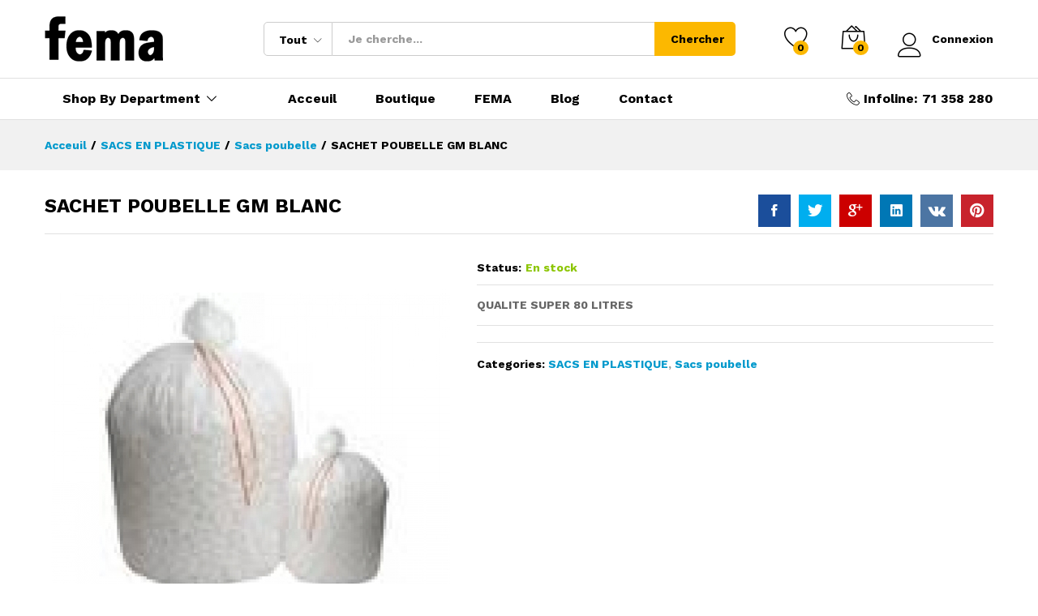

--- FILE ---
content_type: text/html; charset=UTF-8
request_url: https://fema.tn/produit/sachet-poubelle-gm-blanc/?add_to_wishlist=3674
body_size: 14863
content:
<!DOCTYPE html>
<html lang="fr-FR">
<head>
	<meta charset="UTF-8">
    <meta name="viewport" content="width=device-width, initial-scale=1">
	<link rel="pingback" href="https://fema.tn/xmlrpc.php">

					<script>document.documentElement.className = document.documentElement.className + ' yes-js js_active js'</script>
				<title>SACHET POUBELLE GM BLANC &#8211; Fema Tunisie</title>
<meta name='robots' content='max-image-preview:large, noindex, follow' />
<link rel="alternate" type="application/rss+xml" title="Fema Tunisie &raquo; Flux" href="https://fema.tn/feed/" />
<link rel="alternate" type="application/rss+xml" title="Fema Tunisie &raquo; Flux des commentaires" href="https://fema.tn/comments/feed/" />
<link rel="alternate" type="application/rss+xml" title="Fema Tunisie &raquo; SACHET POUBELLE GM BLANC Flux des commentaires" href="https://fema.tn/produit/sachet-poubelle-gm-blanc/feed/" />
<script type="text/javascript">
window._wpemojiSettings = {"baseUrl":"https:\/\/s.w.org\/images\/core\/emoji\/14.0.0\/72x72\/","ext":".png","svgUrl":"https:\/\/s.w.org\/images\/core\/emoji\/14.0.0\/svg\/","svgExt":".svg","source":{"concatemoji":"https:\/\/fema.tn\/wp-includes\/js\/wp-emoji-release.min.js?ver=6.3.7"}};
/*! This file is auto-generated */
!function(i,n){var o,s,e;function c(e){try{var t={supportTests:e,timestamp:(new Date).valueOf()};sessionStorage.setItem(o,JSON.stringify(t))}catch(e){}}function p(e,t,n){e.clearRect(0,0,e.canvas.width,e.canvas.height),e.fillText(t,0,0);var t=new Uint32Array(e.getImageData(0,0,e.canvas.width,e.canvas.height).data),r=(e.clearRect(0,0,e.canvas.width,e.canvas.height),e.fillText(n,0,0),new Uint32Array(e.getImageData(0,0,e.canvas.width,e.canvas.height).data));return t.every(function(e,t){return e===r[t]})}function u(e,t,n){switch(t){case"flag":return n(e,"\ud83c\udff3\ufe0f\u200d\u26a7\ufe0f","\ud83c\udff3\ufe0f\u200b\u26a7\ufe0f")?!1:!n(e,"\ud83c\uddfa\ud83c\uddf3","\ud83c\uddfa\u200b\ud83c\uddf3")&&!n(e,"\ud83c\udff4\udb40\udc67\udb40\udc62\udb40\udc65\udb40\udc6e\udb40\udc67\udb40\udc7f","\ud83c\udff4\u200b\udb40\udc67\u200b\udb40\udc62\u200b\udb40\udc65\u200b\udb40\udc6e\u200b\udb40\udc67\u200b\udb40\udc7f");case"emoji":return!n(e,"\ud83e\udef1\ud83c\udffb\u200d\ud83e\udef2\ud83c\udfff","\ud83e\udef1\ud83c\udffb\u200b\ud83e\udef2\ud83c\udfff")}return!1}function f(e,t,n){var r="undefined"!=typeof WorkerGlobalScope&&self instanceof WorkerGlobalScope?new OffscreenCanvas(300,150):i.createElement("canvas"),a=r.getContext("2d",{willReadFrequently:!0}),o=(a.textBaseline="top",a.font="600 32px Arial",{});return e.forEach(function(e){o[e]=t(a,e,n)}),o}function t(e){var t=i.createElement("script");t.src=e,t.defer=!0,i.head.appendChild(t)}"undefined"!=typeof Promise&&(o="wpEmojiSettingsSupports",s=["flag","emoji"],n.supports={everything:!0,everythingExceptFlag:!0},e=new Promise(function(e){i.addEventListener("DOMContentLoaded",e,{once:!0})}),new Promise(function(t){var n=function(){try{var e=JSON.parse(sessionStorage.getItem(o));if("object"==typeof e&&"number"==typeof e.timestamp&&(new Date).valueOf()<e.timestamp+604800&&"object"==typeof e.supportTests)return e.supportTests}catch(e){}return null}();if(!n){if("undefined"!=typeof Worker&&"undefined"!=typeof OffscreenCanvas&&"undefined"!=typeof URL&&URL.createObjectURL&&"undefined"!=typeof Blob)try{var e="postMessage("+f.toString()+"("+[JSON.stringify(s),u.toString(),p.toString()].join(",")+"));",r=new Blob([e],{type:"text/javascript"}),a=new Worker(URL.createObjectURL(r),{name:"wpTestEmojiSupports"});return void(a.onmessage=function(e){c(n=e.data),a.terminate(),t(n)})}catch(e){}c(n=f(s,u,p))}t(n)}).then(function(e){for(var t in e)n.supports[t]=e[t],n.supports.everything=n.supports.everything&&n.supports[t],"flag"!==t&&(n.supports.everythingExceptFlag=n.supports.everythingExceptFlag&&n.supports[t]);n.supports.everythingExceptFlag=n.supports.everythingExceptFlag&&!n.supports.flag,n.DOMReady=!1,n.readyCallback=function(){n.DOMReady=!0}}).then(function(){return e}).then(function(){var e;n.supports.everything||(n.readyCallback(),(e=n.source||{}).concatemoji?t(e.concatemoji):e.wpemoji&&e.twemoji&&(t(e.twemoji),t(e.wpemoji)))}))}((window,document),window._wpemojiSettings);
</script>
<style type="text/css">
img.wp-smiley,
img.emoji {
	display: inline !important;
	border: none !important;
	box-shadow: none !important;
	height: 1em !important;
	width: 1em !important;
	margin: 0 0.07em !important;
	vertical-align: -0.1em !important;
	background: none !important;
	padding: 0 !important;
}
</style>
	<link rel='stylesheet' id='linearicons-css' href='https://fema.tn/wp-content/plugins/martfury-addons/assets/css/linearicons.min.css?ver=1.0.0' type='text/css' media='all' />
<link rel='stylesheet' id='wc-blocks-vendors-style-css' href='https://fema.tn/wp-content/plugins/woocommerce/packages/woocommerce-blocks/build/wc-blocks-vendors-style.css?ver=10.0.4' type='text/css' media='all' />
<link rel='stylesheet' id='wc-blocks-style-css' href='https://fema.tn/wp-content/plugins/woocommerce/packages/woocommerce-blocks/build/wc-blocks-style.css?ver=10.0.4' type='text/css' media='all' />
<link rel='stylesheet' id='jquery-selectBox-css' href='https://fema.tn/wp-content/plugins/yith-woocommerce-wishlist/assets/css/jquery.selectBox.css?ver=1.2.0' type='text/css' media='all' />
<link rel='stylesheet' id='yith-wcwl-font-awesome-css' href='https://fema.tn/wp-content/plugins/yith-woocommerce-wishlist/assets/css/font-awesome.css?ver=4.7.0' type='text/css' media='all' />
<link rel='stylesheet' id='woocommerce_prettyPhoto_css-css' href='//fema.tn/wp-content/plugins/woocommerce/assets/css/prettyPhoto.css?ver=3.1.6' type='text/css' media='all' />
<link rel='stylesheet' id='yith-wcwl-main-css' href='https://fema.tn/wp-content/plugins/yith-woocommerce-wishlist/assets/css/style.css?ver=3.21.0' type='text/css' media='all' />
<style id='yith-wcwl-main-inline-css' type='text/css'>
.yith-wcwl-share li a{color: #FFFFFF;}.yith-wcwl-share li a:hover{color: #FFFFFF;}.yith-wcwl-share a.facebook{background: #39599E; background-color: #39599E;}.yith-wcwl-share a.facebook:hover{background: #39599E; background-color: #39599E;}.yith-wcwl-share a.twitter{background: #45AFE2; background-color: #45AFE2;}.yith-wcwl-share a.twitter:hover{background: #39599E; background-color: #39599E;}.yith-wcwl-share a.pinterest{background: #AB2E31; background-color: #AB2E31;}.yith-wcwl-share a.pinterest:hover{background: #39599E; background-color: #39599E;}.yith-wcwl-share a.email{background: #FBB102; background-color: #FBB102;}.yith-wcwl-share a.email:hover{background: #39599E; background-color: #39599E;}.yith-wcwl-share a.whatsapp{background: #00A901; background-color: #00A901;}.yith-wcwl-share a.whatsapp:hover{background: #39599E; background-color: #39599E;}
</style>
<link rel='stylesheet' id='contact-form-7-css' href='https://fema.tn/wp-content/plugins/contact-form-7/includes/css/styles.css?ver=5.7.6' type='text/css' media='all' />
<link rel='stylesheet' id='rs-plugin-settings-css' href='https://fema.tn/wp-content/plugins/revslider/public/assets/css/rs6.css?ver=6.2.1' type='text/css' media='all' />
<style id='rs-plugin-settings-inline-css' type='text/css'>
#rs-demo-id {}
</style>
<link rel='stylesheet' id='woocommerce-general-css' href='https://fema.tn/wp-content/plugins/woocommerce/assets/css/woocommerce.css?ver=7.7.0' type='text/css' media='all' />
<style id='woocommerce-inline-inline-css' type='text/css'>
.woocommerce form .form-row .required { visibility: visible; }
</style>
<link rel='stylesheet' id='jquery-colorbox-css' href='https://fema.tn/wp-content/plugins/yith-woocommerce-compare/assets/css/colorbox.css?ver=1.4.21' type='text/css' media='all' />
<link rel='stylesheet' id='martfury-fonts-css' href='https://fonts.googleapis.com/css?family=Work+Sans%3A300%2C400%2C500%2C600%2C700%7CLibre+Baskerville%3A400%2C700&#038;subset=latin%2Clatin-ext&#038;ver=20170801' type='text/css' media='all' />
<link rel='stylesheet' id='ionicons-css' href='https://fema.tn/wp-content/themes/martfury/css/ionicons.min.css?ver=2.0.0' type='text/css' media='all' />
<link rel='stylesheet' id='eleganticons-css' href='https://fema.tn/wp-content/themes/martfury/css/eleganticons.min.css?ver=1.0.0' type='text/css' media='all' />
<link rel='stylesheet' id='bootstrap-css' href='https://fema.tn/wp-content/themes/martfury/css/bootstrap.min.css?ver=3.3.7' type='text/css' media='all' />
<link rel='stylesheet' id='martfury-css' href='https://fema.tn/wp-content/themes/martfury/style.css?ver=20190711' type='text/css' media='all' />
<link rel='stylesheet' id='photoswipe-css' href='https://fema.tn/wp-content/plugins/woocommerce/assets/css/photoswipe/photoswipe.min.css?ver=7.7.0' type='text/css' media='all' />
<link rel='stylesheet' id='photoswipe-default-skin-css' href='https://fema.tn/wp-content/plugins/woocommerce/assets/css/photoswipe/default-skin/default-skin.min.css?ver=7.7.0' type='text/css' media='all' />
<link rel='stylesheet' id='tawc-deals-css' href='https://fema.tn/wp-content/plugins/woocommerce-deals/assets/css/tawc-deals.css?ver=1.0.0' type='text/css' media='all' />
<link rel='stylesheet' id='tawcvs-frontend-css' href='https://fema.tn/wp-content/plugins/variation-swatches-for-woocommerce-pro/assets/css/frontend.css?ver=20171128' type='text/css' media='all' />
<style id='tawcvs-frontend-inline-css' type='text/css'>
.tawcvs-swatches .swatch { width: 30px; height: 30px; }
</style>
<script type="text/template" id="tmpl-variation-template">
	<div class="woocommerce-variation-description">{{{ data.variation.variation_description }}}</div>
	<div class="woocommerce-variation-price">{{{ data.variation.price_html }}}</div>
	<div class="woocommerce-variation-availability">{{{ data.variation.availability_html }}}</div>
</script>
<script type="text/template" id="tmpl-unavailable-variation-template">
	<p>Désolé, ce produit n&rsquo;est pas disponible. Veuillez choisir une combinaison différente.</p>
</script>
<script type='text/javascript' src='https://fema.tn/wp-includes/js/jquery/jquery.min.js?ver=3.7.0' id='jquery-core-js'></script>
<script type='text/javascript' src='https://fema.tn/wp-includes/js/jquery/jquery-migrate.min.js?ver=3.4.1' id='jquery-migrate-js'></script>
<script type='text/javascript' src='https://fema.tn/wp-content/plugins/revslider/public/assets/js/rbtools.min.js?ver=6.0' id='tp-tools-js'></script>
<script type='text/javascript' src='https://fema.tn/wp-content/plugins/revslider/public/assets/js/rs6.min.js?ver=6.2.1' id='revmin-js'></script>
<script type='text/javascript' src='https://fema.tn/wp-content/plugins/woocommerce/assets/js/jquery-blockui/jquery.blockUI.min.js?ver=2.7.0-wc.7.7.0' id='jquery-blockui-js'></script>
<script type='text/javascript' id='wc-add-to-cart-js-extra'>
/* <![CDATA[ */
var wc_add_to_cart_params = {"ajax_url":"\/wp-admin\/admin-ajax.php","wc_ajax_url":"\/?wc-ajax=%%endpoint%%","i18n_view_cart":"Voir le panier","cart_url":"https:\/\/fema.tn","is_cart":"","cart_redirect_after_add":"no"};
/* ]]> */
</script>
<script type='text/javascript' src='https://fema.tn/wp-content/plugins/woocommerce/assets/js/frontend/add-to-cart.min.js?ver=7.7.0' id='wc-add-to-cart-js'></script>
<script type='text/javascript' src='https://fema.tn/wp-content/plugins/js_composer/assets/js/vendors/woocommerce-add-to-cart.js?ver=6.1' id='vc_woocommerce-add-to-cart-js-js'></script>
<!--[if lt IE 9]>
<script type='text/javascript' src='https://fema.tn/wp-content/themes/martfury/js/plugins/html5shiv.min.js?ver=3.7.2' id='html5shiv-js'></script>
<![endif]-->
<!--[if lt IE 9]>
<script type='text/javascript' src='https://fema.tn/wp-content/themes/martfury/js/plugins/respond.min.js?ver=1.4.2' id='respond-js'></script>
<![endif]-->
<script type='text/javascript' src='https://fema.tn/wp-content/themes/martfury/js/plugins/waypoints.min.js?ver=2.0.2' id='waypoints-js'></script>
<link rel="https://api.w.org/" href="https://fema.tn/wp-json/" /><link rel="alternate" type="application/json" href="https://fema.tn/wp-json/wp/v2/product/3268" /><link rel="EditURI" type="application/rsd+xml" title="RSD" href="https://fema.tn/xmlrpc.php?rsd" />
<meta name="generator" content="WordPress 6.3.7" />
<meta name="generator" content="WooCommerce 7.7.0" />
<link rel="canonical" href="https://fema.tn/produit/sachet-poubelle-gm-blanc/" />
<link rel='shortlink' href='https://fema.tn/?p=3268' />
<link rel="alternate" type="application/json+oembed" href="https://fema.tn/wp-json/oembed/1.0/embed?url=https%3A%2F%2Ffema.tn%2Fproduit%2Fsachet-poubelle-gm-blanc%2F" />
<link rel="alternate" type="text/xml+oembed" href="https://fema.tn/wp-json/oembed/1.0/embed?url=https%3A%2F%2Ffema.tn%2Fproduit%2Fsachet-poubelle-gm-blanc%2F&#038;format=xml" />
	<noscript><style>.woocommerce-product-gallery{ opacity: 1 !important; }</style></noscript>
	<meta name="generator" content="Elementor 3.13.4; features: a11y_improvements, additional_custom_breakpoints; settings: css_print_method-external, google_font-enabled, font_display-swap">
<style type="text/css">.recentcomments a{display:inline !important;padding:0 !important;margin:0 !important;}</style><meta name="generator" content="Powered by WPBakery Page Builder - drag and drop page builder for WordPress."/>
<meta name="generator" content="Powered by Slider Revolution 6.2.1 - responsive, Mobile-Friendly Slider Plugin for WordPress with comfortable drag and drop interface." />
<link rel="icon" href="https://fema.tn/wp-content/uploads/2020/04/favicon.ico" sizes="32x32" />
<link rel="icon" href="https://fema.tn/wp-content/uploads/2020/04/favicon.ico" sizes="192x192" />
<link rel="apple-touch-icon" href="https://fema.tn/wp-content/uploads/2020/04/favicon.ico" />
<meta name="msapplication-TileImage" content="https://fema.tn/wp-content/uploads/2020/04/favicon.ico" />
<script type="text/javascript">function setREVStartSize(e){			
			try {								
				var pw = document.getElementById(e.c).parentNode.offsetWidth,
					newh;
				pw = pw===0 || isNaN(pw) ? window.innerWidth : pw;
				e.tabw = e.tabw===undefined ? 0 : parseInt(e.tabw);
				e.thumbw = e.thumbw===undefined ? 0 : parseInt(e.thumbw);
				e.tabh = e.tabh===undefined ? 0 : parseInt(e.tabh);
				e.thumbh = e.thumbh===undefined ? 0 : parseInt(e.thumbh);
				e.tabhide = e.tabhide===undefined ? 0 : parseInt(e.tabhide);
				e.thumbhide = e.thumbhide===undefined ? 0 : parseInt(e.thumbhide);
				e.mh = e.mh===undefined || e.mh=="" || e.mh==="auto" ? 0 : parseInt(e.mh,0);		
				if(e.layout==="fullscreen" || e.l==="fullscreen") 						
					newh = Math.max(e.mh,window.innerHeight);				
				else{					
					e.gw = Array.isArray(e.gw) ? e.gw : [e.gw];
					for (var i in e.rl) if (e.gw[i]===undefined || e.gw[i]===0) e.gw[i] = e.gw[i-1];					
					e.gh = e.el===undefined || e.el==="" || (Array.isArray(e.el) && e.el.length==0)? e.gh : e.el;
					e.gh = Array.isArray(e.gh) ? e.gh : [e.gh];
					for (var i in e.rl) if (e.gh[i]===undefined || e.gh[i]===0) e.gh[i] = e.gh[i-1];
										
					var nl = new Array(e.rl.length),
						ix = 0,						
						sl;					
					e.tabw = e.tabhide>=pw ? 0 : e.tabw;
					e.thumbw = e.thumbhide>=pw ? 0 : e.thumbw;
					e.tabh = e.tabhide>=pw ? 0 : e.tabh;
					e.thumbh = e.thumbhide>=pw ? 0 : e.thumbh;					
					for (var i in e.rl) nl[i] = e.rl[i]<window.innerWidth ? 0 : e.rl[i];
					sl = nl[0];									
					for (var i in nl) if (sl>nl[i] && nl[i]>0) { sl = nl[i]; ix=i;}															
					var m = pw>(e.gw[ix]+e.tabw+e.thumbw) ? 1 : (pw-(e.tabw+e.thumbw)) / (e.gw[ix]);					

					newh =  (e.type==="carousel" && e.justify==="true" ? e.gh[ix] : (e.gh[ix] * m)) + (e.tabh + e.thumbh);
				}			
				
				if(window.rs_init_css===undefined) window.rs_init_css = document.head.appendChild(document.createElement("style"));					
				document.getElementById(e.c).height = newh;
				window.rs_init_css.innerHTML += "#"+e.c+"_wrapper { height: "+newh+"px }";				
			} catch(e){
				console.log("Failure at Presize of Slider:" + e)
			}					   
		  };</script>
<style id="kirki-inline-styles">/* vietnamese */
@font-face {
  font-family: 'Work Sans';
  font-style: normal;
  font-weight: 400;
  font-display: swap;
  src: url(https://fema.tn/wp-content/fonts/work-sans/font) format('woff');
  unicode-range: U+0102-0103, U+0110-0111, U+0128-0129, U+0168-0169, U+01A0-01A1, U+01AF-01B0, U+0300-0301, U+0303-0304, U+0308-0309, U+0323, U+0329, U+1EA0-1EF9, U+20AB;
}
/* latin-ext */
@font-face {
  font-family: 'Work Sans';
  font-style: normal;
  font-weight: 400;
  font-display: swap;
  src: url(https://fema.tn/wp-content/fonts/work-sans/font) format('woff');
  unicode-range: U+0100-02BA, U+02BD-02C5, U+02C7-02CC, U+02CE-02D7, U+02DD-02FF, U+0304, U+0308, U+0329, U+1D00-1DBF, U+1E00-1E9F, U+1EF2-1EFF, U+2020, U+20A0-20AB, U+20AD-20C0, U+2113, U+2C60-2C7F, U+A720-A7FF;
}
/* latin */
@font-face {
  font-family: 'Work Sans';
  font-style: normal;
  font-weight: 400;
  font-display: swap;
  src: url(https://fema.tn/wp-content/fonts/work-sans/font) format('woff');
  unicode-range: U+0000-00FF, U+0131, U+0152-0153, U+02BB-02BC, U+02C6, U+02DA, U+02DC, U+0304, U+0308, U+0329, U+2000-206F, U+20AC, U+2122, U+2191, U+2193, U+2212, U+2215, U+FEFF, U+FFFD;
}
/* vietnamese */
@font-face {
  font-family: 'Work Sans';
  font-style: normal;
  font-weight: 600;
  font-display: swap;
  src: url(https://fema.tn/wp-content/fonts/work-sans/font) format('woff');
  unicode-range: U+0102-0103, U+0110-0111, U+0128-0129, U+0168-0169, U+01A0-01A1, U+01AF-01B0, U+0300-0301, U+0303-0304, U+0308-0309, U+0323, U+0329, U+1EA0-1EF9, U+20AB;
}
/* latin-ext */
@font-face {
  font-family: 'Work Sans';
  font-style: normal;
  font-weight: 600;
  font-display: swap;
  src: url(https://fema.tn/wp-content/fonts/work-sans/font) format('woff');
  unicode-range: U+0100-02BA, U+02BD-02C5, U+02C7-02CC, U+02CE-02D7, U+02DD-02FF, U+0304, U+0308, U+0329, U+1D00-1DBF, U+1E00-1E9F, U+1EF2-1EFF, U+2020, U+20A0-20AB, U+20AD-20C0, U+2113, U+2C60-2C7F, U+A720-A7FF;
}
/* latin */
@font-face {
  font-family: 'Work Sans';
  font-style: normal;
  font-weight: 600;
  font-display: swap;
  src: url(https://fema.tn/wp-content/fonts/work-sans/font) format('woff');
  unicode-range: U+0000-00FF, U+0131, U+0152-0153, U+02BB-02BC, U+02C6, U+02DA, U+02DC, U+0304, U+0308, U+0329, U+2000-206F, U+20AC, U+2122, U+2191, U+2193, U+2212, U+2215, U+FEFF, U+FFFD;
}
/* vietnamese */
@font-face {
  font-family: 'Work Sans';
  font-style: normal;
  font-weight: 700;
  font-display: swap;
  src: url(https://fema.tn/wp-content/fonts/work-sans/font) format('woff');
  unicode-range: U+0102-0103, U+0110-0111, U+0128-0129, U+0168-0169, U+01A0-01A1, U+01AF-01B0, U+0300-0301, U+0303-0304, U+0308-0309, U+0323, U+0329, U+1EA0-1EF9, U+20AB;
}
/* latin-ext */
@font-face {
  font-family: 'Work Sans';
  font-style: normal;
  font-weight: 700;
  font-display: swap;
  src: url(https://fema.tn/wp-content/fonts/work-sans/font) format('woff');
  unicode-range: U+0100-02BA, U+02BD-02C5, U+02C7-02CC, U+02CE-02D7, U+02DD-02FF, U+0304, U+0308, U+0329, U+1D00-1DBF, U+1E00-1E9F, U+1EF2-1EFF, U+2020, U+20A0-20AB, U+20AD-20C0, U+2113, U+2C60-2C7F, U+A720-A7FF;
}
/* latin */
@font-face {
  font-family: 'Work Sans';
  font-style: normal;
  font-weight: 700;
  font-display: swap;
  src: url(https://fema.tn/wp-content/fonts/work-sans/font) format('woff');
  unicode-range: U+0000-00FF, U+0131, U+0152-0153, U+02BB-02BC, U+02C6, U+02DA, U+02DC, U+0304, U+0308, U+0329, U+2000-206F, U+20AC, U+2122, U+2191, U+2193, U+2212, U+2215, U+FEFF, U+FFFD;
}/* vietnamese */
@font-face {
  font-family: 'Work Sans';
  font-style: normal;
  font-weight: 400;
  font-display: swap;
  src: url(https://fema.tn/wp-content/fonts/work-sans/font) format('woff');
  unicode-range: U+0102-0103, U+0110-0111, U+0128-0129, U+0168-0169, U+01A0-01A1, U+01AF-01B0, U+0300-0301, U+0303-0304, U+0308-0309, U+0323, U+0329, U+1EA0-1EF9, U+20AB;
}
/* latin-ext */
@font-face {
  font-family: 'Work Sans';
  font-style: normal;
  font-weight: 400;
  font-display: swap;
  src: url(https://fema.tn/wp-content/fonts/work-sans/font) format('woff');
  unicode-range: U+0100-02BA, U+02BD-02C5, U+02C7-02CC, U+02CE-02D7, U+02DD-02FF, U+0304, U+0308, U+0329, U+1D00-1DBF, U+1E00-1E9F, U+1EF2-1EFF, U+2020, U+20A0-20AB, U+20AD-20C0, U+2113, U+2C60-2C7F, U+A720-A7FF;
}
/* latin */
@font-face {
  font-family: 'Work Sans';
  font-style: normal;
  font-weight: 400;
  font-display: swap;
  src: url(https://fema.tn/wp-content/fonts/work-sans/font) format('woff');
  unicode-range: U+0000-00FF, U+0131, U+0152-0153, U+02BB-02BC, U+02C6, U+02DA, U+02DC, U+0304, U+0308, U+0329, U+2000-206F, U+20AC, U+2122, U+2191, U+2193, U+2212, U+2215, U+FEFF, U+FFFD;
}
/* vietnamese */
@font-face {
  font-family: 'Work Sans';
  font-style: normal;
  font-weight: 600;
  font-display: swap;
  src: url(https://fema.tn/wp-content/fonts/work-sans/font) format('woff');
  unicode-range: U+0102-0103, U+0110-0111, U+0128-0129, U+0168-0169, U+01A0-01A1, U+01AF-01B0, U+0300-0301, U+0303-0304, U+0308-0309, U+0323, U+0329, U+1EA0-1EF9, U+20AB;
}
/* latin-ext */
@font-face {
  font-family: 'Work Sans';
  font-style: normal;
  font-weight: 600;
  font-display: swap;
  src: url(https://fema.tn/wp-content/fonts/work-sans/font) format('woff');
  unicode-range: U+0100-02BA, U+02BD-02C5, U+02C7-02CC, U+02CE-02D7, U+02DD-02FF, U+0304, U+0308, U+0329, U+1D00-1DBF, U+1E00-1E9F, U+1EF2-1EFF, U+2020, U+20A0-20AB, U+20AD-20C0, U+2113, U+2C60-2C7F, U+A720-A7FF;
}
/* latin */
@font-face {
  font-family: 'Work Sans';
  font-style: normal;
  font-weight: 600;
  font-display: swap;
  src: url(https://fema.tn/wp-content/fonts/work-sans/font) format('woff');
  unicode-range: U+0000-00FF, U+0131, U+0152-0153, U+02BB-02BC, U+02C6, U+02DA, U+02DC, U+0304, U+0308, U+0329, U+2000-206F, U+20AC, U+2122, U+2191, U+2193, U+2212, U+2215, U+FEFF, U+FFFD;
}
/* vietnamese */
@font-face {
  font-family: 'Work Sans';
  font-style: normal;
  font-weight: 700;
  font-display: swap;
  src: url(https://fema.tn/wp-content/fonts/work-sans/font) format('woff');
  unicode-range: U+0102-0103, U+0110-0111, U+0128-0129, U+0168-0169, U+01A0-01A1, U+01AF-01B0, U+0300-0301, U+0303-0304, U+0308-0309, U+0323, U+0329, U+1EA0-1EF9, U+20AB;
}
/* latin-ext */
@font-face {
  font-family: 'Work Sans';
  font-style: normal;
  font-weight: 700;
  font-display: swap;
  src: url(https://fema.tn/wp-content/fonts/work-sans/font) format('woff');
  unicode-range: U+0100-02BA, U+02BD-02C5, U+02C7-02CC, U+02CE-02D7, U+02DD-02FF, U+0304, U+0308, U+0329, U+1D00-1DBF, U+1E00-1E9F, U+1EF2-1EFF, U+2020, U+20A0-20AB, U+20AD-20C0, U+2113, U+2C60-2C7F, U+A720-A7FF;
}
/* latin */
@font-face {
  font-family: 'Work Sans';
  font-style: normal;
  font-weight: 700;
  font-display: swap;
  src: url(https://fema.tn/wp-content/fonts/work-sans/font) format('woff');
  unicode-range: U+0000-00FF, U+0131, U+0152-0153, U+02BB-02BC, U+02C6, U+02DA, U+02DC, U+0304, U+0308, U+0329, U+2000-206F, U+20AC, U+2122, U+2191, U+2193, U+2212, U+2215, U+FEFF, U+FFFD;
}/* vietnamese */
@font-face {
  font-family: 'Work Sans';
  font-style: normal;
  font-weight: 400;
  font-display: swap;
  src: url(https://fema.tn/wp-content/fonts/work-sans/font) format('woff');
  unicode-range: U+0102-0103, U+0110-0111, U+0128-0129, U+0168-0169, U+01A0-01A1, U+01AF-01B0, U+0300-0301, U+0303-0304, U+0308-0309, U+0323, U+0329, U+1EA0-1EF9, U+20AB;
}
/* latin-ext */
@font-face {
  font-family: 'Work Sans';
  font-style: normal;
  font-weight: 400;
  font-display: swap;
  src: url(https://fema.tn/wp-content/fonts/work-sans/font) format('woff');
  unicode-range: U+0100-02BA, U+02BD-02C5, U+02C7-02CC, U+02CE-02D7, U+02DD-02FF, U+0304, U+0308, U+0329, U+1D00-1DBF, U+1E00-1E9F, U+1EF2-1EFF, U+2020, U+20A0-20AB, U+20AD-20C0, U+2113, U+2C60-2C7F, U+A720-A7FF;
}
/* latin */
@font-face {
  font-family: 'Work Sans';
  font-style: normal;
  font-weight: 400;
  font-display: swap;
  src: url(https://fema.tn/wp-content/fonts/work-sans/font) format('woff');
  unicode-range: U+0000-00FF, U+0131, U+0152-0153, U+02BB-02BC, U+02C6, U+02DA, U+02DC, U+0304, U+0308, U+0329, U+2000-206F, U+20AC, U+2122, U+2191, U+2193, U+2212, U+2215, U+FEFF, U+FFFD;
}
/* vietnamese */
@font-face {
  font-family: 'Work Sans';
  font-style: normal;
  font-weight: 600;
  font-display: swap;
  src: url(https://fema.tn/wp-content/fonts/work-sans/font) format('woff');
  unicode-range: U+0102-0103, U+0110-0111, U+0128-0129, U+0168-0169, U+01A0-01A1, U+01AF-01B0, U+0300-0301, U+0303-0304, U+0308-0309, U+0323, U+0329, U+1EA0-1EF9, U+20AB;
}
/* latin-ext */
@font-face {
  font-family: 'Work Sans';
  font-style: normal;
  font-weight: 600;
  font-display: swap;
  src: url(https://fema.tn/wp-content/fonts/work-sans/font) format('woff');
  unicode-range: U+0100-02BA, U+02BD-02C5, U+02C7-02CC, U+02CE-02D7, U+02DD-02FF, U+0304, U+0308, U+0329, U+1D00-1DBF, U+1E00-1E9F, U+1EF2-1EFF, U+2020, U+20A0-20AB, U+20AD-20C0, U+2113, U+2C60-2C7F, U+A720-A7FF;
}
/* latin */
@font-face {
  font-family: 'Work Sans';
  font-style: normal;
  font-weight: 600;
  font-display: swap;
  src: url(https://fema.tn/wp-content/fonts/work-sans/font) format('woff');
  unicode-range: U+0000-00FF, U+0131, U+0152-0153, U+02BB-02BC, U+02C6, U+02DA, U+02DC, U+0304, U+0308, U+0329, U+2000-206F, U+20AC, U+2122, U+2191, U+2193, U+2212, U+2215, U+FEFF, U+FFFD;
}
/* vietnamese */
@font-face {
  font-family: 'Work Sans';
  font-style: normal;
  font-weight: 700;
  font-display: swap;
  src: url(https://fema.tn/wp-content/fonts/work-sans/font) format('woff');
  unicode-range: U+0102-0103, U+0110-0111, U+0128-0129, U+0168-0169, U+01A0-01A1, U+01AF-01B0, U+0300-0301, U+0303-0304, U+0308-0309, U+0323, U+0329, U+1EA0-1EF9, U+20AB;
}
/* latin-ext */
@font-face {
  font-family: 'Work Sans';
  font-style: normal;
  font-weight: 700;
  font-display: swap;
  src: url(https://fema.tn/wp-content/fonts/work-sans/font) format('woff');
  unicode-range: U+0100-02BA, U+02BD-02C5, U+02C7-02CC, U+02CE-02D7, U+02DD-02FF, U+0304, U+0308, U+0329, U+1D00-1DBF, U+1E00-1E9F, U+1EF2-1EFF, U+2020, U+20A0-20AB, U+20AD-20C0, U+2113, U+2C60-2C7F, U+A720-A7FF;
}
/* latin */
@font-face {
  font-family: 'Work Sans';
  font-style: normal;
  font-weight: 700;
  font-display: swap;
  src: url(https://fema.tn/wp-content/fonts/work-sans/font) format('woff');
  unicode-range: U+0000-00FF, U+0131, U+0152-0153, U+02BB-02BC, U+02C6, U+02DA, U+02DC, U+0304, U+0308, U+0329, U+2000-206F, U+20AC, U+2122, U+2191, U+2193, U+2212, U+2215, U+FEFF, U+FFFD;
}</style><noscript><style> .wpb_animate_when_almost_visible { opacity: 1; }</style></noscript>
</head>

<body data-rsssl=1 class="product-template-default single single-product postid-3268 wp-embed-responsive theme-martfury woocommerce woocommerce-page woocommerce-no-js header-layout-1 full-content single-product-layout-1 wpb-js-composer js-comp-ver-6.1 vc_responsive elementor-default elementor-kit-3339">
<div id="page" class="hfeed site">

		<header id="site-header" class="site-header ">
		
<div class="header-main-wapper">
	<div class="header-main">
		<div class="container">
			<div class="row header-row">
				<div class="header-logo col-lg-3 col-md-3 col-sm-6 col-xs-6">
					<div class="d-logo">
						    <div class="logo">
        <a href="https://fema.tn/">
            <img class="site-logo" alt="Fema Tunisie" src="https://fema.tn/wp-content/themes/martfury/images/logo/logo.png"/>
			        </a>
    </div>
<p class="site-title"><a href="https://fema.tn/" rel="home">Fema Tunisie</a></p>    <h2 class="site-description">grande distribution de produits d&acute;hygi&egrave;ne, d&acute;entretient, d&acute;usage unique, emballage alimentaire</h2>

					</div>
									</div>
				<div class="header-extras col-lg-9 col-md-9 col-sm-6 col-xs-6">
					<div class="product-extra-search">
                <form class="products-search" method="get" action="https://fema.tn/">
                <div class="psearch-content">
                    <div class="product-cat"><div class="product-cat-label ">Tout</div> <select  name='product_cat' id='header-search-product-cat' class='product-cat-dd'>
	<option value='0' selected='selected'>Tout</option>
	<option class="level-0" value="autres">AUTRES</option>
	<option class="level-0" value="consommable-papier">CONSOMMABLE PAPIER</option>
	<option class="level-1" value="papier-consommable">&nbsp;&nbsp;&nbsp;Papier consommable</option>
	<option class="level-0" value="distributeurs">DISTRIBUTEURS</option>
	<option class="level-0" value="emballage-alimentaire">EMBALLAGE ALIMENTAIRE</option>
	<option class="level-1" value="emballage-genreal">&nbsp;&nbsp;&nbsp;EMBALLAGE GENREAL</option>
	<option class="level-1" value="gamme-patisserie">&nbsp;&nbsp;&nbsp;GAMME PATISSERIE</option>
	<option class="level-1" value="gamme-restaurant">&nbsp;&nbsp;&nbsp;GAMME RESTAURANT</option>
	<option class="level-1" value="verrines-emballage-alimentaire">&nbsp;&nbsp;&nbsp;VERRINES</option>
	<option class="level-0" value="outils-de-nettoyage">OUTILS DE NETTOYAGE</option>
	<option class="level-1" value="outils-de-nettoyage-outils-de-nettoyage">&nbsp;&nbsp;&nbsp;Outils de nettoyage</option>
	<option class="level-1" value="produit-dhygiene">&nbsp;&nbsp;&nbsp;Produit d&rsquo;hygiène</option>
	<option class="level-0" value="produits-de-nettoyage">PRODUITS DE NETTOYAGE</option>
	<option class="level-0" value="produits-personnalises">PRODUITS PERSONNALISÉS</option>
	<option class="level-0" value="sacs-en-plastique">SACS EN PLASTIQUE</option>
	<option class="level-1" value="sacs-congelation">&nbsp;&nbsp;&nbsp;Sacs congélation</option>
	<option class="level-1" value="sacs-multi-usage">&nbsp;&nbsp;&nbsp;Sacs multi usage</option>
	<option class="level-1" value="sacs-poubelle">&nbsp;&nbsp;&nbsp;Sacs poubelle</option>
	<option class="level-0" value="usage-unique-et-protection">USAGE UNIQUE ET PROTECTION</option>
	<option class="level-1" value="usage-unique">&nbsp;&nbsp;&nbsp;USAGE UNIQUE</option>
	<option class="level-0" value="verrines">VERRINES</option>
</select>
</div>
                    <div class="search-wrapper">
                        <input type="text" name="s"  class="search-field" autocomplete="off" placeholder="Je cherche...">
                        <input type="hidden" name="post_type" value="product">
                        <div class="search-results woocommerce"></div>
                    </div>
                    <button type="submit" class="search-submit">Chercher</button>
                </div>
            </form> 
            </div>					<ul class="extras-menu">
						<li class="extra-menu-item menu-item-wishlist menu-item-yith">
			<a class="yith-contents" id="icon-wishlist-contents" href="https://fema.tn/wishlist/">
				<i class="icon-heart extra-icon" rel="tooltip"></i>
				<span class="mini-item-counter">
					0
				</span>
			</a>
		</li><li class="extra-menu-item menu-item-cart mini-cart woocommerce">
				<a class="cart-contents" id="icon-cart-contents" href="https://fema.tn">
					<i class="icon-bag2 extra-icon"></i>
					<span class="mini-item-counter">
						0
					</span>
				</a>
				<div class="mini-cart-content">
				<span class="tl-arrow-menu"></span>
					<div class="widget_shopping_cart_content">

    <p class="woocommerce-mini-cart__empty-message">No products in the cart.</p>


</div>
				</div>
			</li><li class="extra-menu-item menu-item-account">
					<a href="https://fema.tn/mon-compte/" id="menu-extra-login"><i class="extra-icon icon-user"></i>Connexion</a>
					
				</li>					</ul>
				</div>
			</div>
		</div>
	</div>
</div>
<div class="main-menu hidden-xs hidden-sm">
	<div class="container">
		<div class="row header-row">
							<div class="col-md-3 col-sm-3 i-product-cats mr-extra-department">
					        <div class="products-cats-menu close">
            <h2 class="cats-menu-title"><i class="icon-menu"><span class="s-space">&nbsp;</span></i><span class="text">Shop By Department</span></h2>

            <div class="toggle-product-cats nav" >
				<ul id="menu-magasin-par-departement" class="menu"><li class="menu-item menu-item-type-taxonomy menu-item-object-product_cat menu-item-has-children menu-item-3214 dropdown hasmenu"><a href="https://fema.tn/categorie-produit/outils-de-nettoyage/" class="dropdown-toggle" role="button" data-toggle="dropdown" aria-haspopup="true" aria-expanded="false">OUTILS DE NETTOYAGE</a>
<ul class="dropdown-submenu">
	<li class="menu-item menu-item-type-taxonomy menu-item-object-product_cat menu-item-3215"><a href="https://fema.tn/categorie-produit/outils-de-nettoyage/outils-de-nettoyage-outils-de-nettoyage/">Outils de nettoyage</a></li>
	<li class="menu-item menu-item-type-taxonomy menu-item-object-product_cat menu-item-3216"><a href="https://fema.tn/categorie-produit/outils-de-nettoyage/produit-dhygiene/">Produit d&rsquo;hygiène</a></li>

</ul>
</li>
<li class="menu-item menu-item-type-taxonomy menu-item-object-product_cat current-product-ancestor current-menu-parent current-product-parent menu-item-has-children menu-item-3219 active dropdown hasmenu"><a href="https://fema.tn/categorie-produit/sacs-en-plastique/" class="dropdown-toggle" role="button" data-toggle="dropdown" aria-haspopup="true" aria-expanded="false">SACS EN PLASTIQUE</a>
<ul class="dropdown-submenu">
	<li class="menu-item menu-item-type-taxonomy menu-item-object-product_cat menu-item-3220"><a href="https://fema.tn/categorie-produit/sacs-en-plastique/sacs-congelation/">Sacs congélation</a></li>
	<li class="menu-item menu-item-type-taxonomy menu-item-object-product_cat menu-item-3221"><a href="https://fema.tn/categorie-produit/sacs-en-plastique/sacs-multi-usage/">Sacs multi usage</a></li>
	<li class="menu-item menu-item-type-taxonomy menu-item-object-product_cat current-product-ancestor current-menu-parent current-product-parent menu-item-3222 active"><a href="https://fema.tn/categorie-produit/sacs-en-plastique/sacs-poubelle/">Sacs poubelle</a></li>

</ul>
</li>
<li class="menu-item menu-item-type-taxonomy menu-item-object-product_cat menu-item-has-children menu-item-3203 dropdown hasmenu"><a href="https://fema.tn/categorie-produit/consommable-papier/" class="dropdown-toggle" role="button" data-toggle="dropdown" aria-haspopup="true" aria-expanded="false">CONSOMMABLE PAPIER</a>
<ul class="dropdown-submenu">
	<li class="menu-item menu-item-type-taxonomy menu-item-object-product_cat menu-item-3204"><a href="https://fema.tn/categorie-produit/consommable-papier/papier-consommable/">Papier consommable</a></li>
	<li class="menu-item menu-item-type-taxonomy menu-item-object-product_cat menu-item-3205"><a href="https://fema.tn/categorie-produit/consommable-papier/usage-industriel/">Usage industriel</a></li>

</ul>
</li>
<li class="menu-item menu-item-type-taxonomy menu-item-object-product_cat menu-item-has-children menu-item-3223 dropdown hasmenu"><a href="https://fema.tn/categorie-produit/usage-unique-et-protection/" class="dropdown-toggle" role="button" data-toggle="dropdown" aria-haspopup="true" aria-expanded="false">USAGE UNIQUE ET PROTECTION</a>
<ul class="dropdown-submenu">
	<li class="menu-item menu-item-type-taxonomy menu-item-object-product_cat menu-item-3224"><a href="https://fema.tn/categorie-produit/usage-unique-et-protection/usage-unique/">USAGE UNIQUE</a></li>

</ul>
</li>
<li class="menu-item menu-item-type-taxonomy menu-item-object-product_cat menu-item-has-children menu-item-3207 dropdown hasmenu"><a href="https://fema.tn/categorie-produit/emballage-alimentaire/" class="dropdown-toggle" role="button" data-toggle="dropdown" aria-haspopup="true" aria-expanded="false">EMBALLAGE ALIMENTAIRE</a>
<ul class="dropdown-submenu">
	<li class="menu-item menu-item-type-taxonomy menu-item-object-product_cat menu-item-3209"><a href="https://fema.tn/categorie-produit/emballage-alimentaire/emballage-genreal/">EMBALLAGE GENREAL</a></li>
	<li class="menu-item menu-item-type-taxonomy menu-item-object-product_cat menu-item-3210"><a href="https://fema.tn/categorie-produit/emballage-alimentaire/gamme-patisserie/">GAMME PATISSERIE</a></li>
	<li class="menu-item menu-item-type-taxonomy menu-item-object-product_cat menu-item-3211"><a href="https://fema.tn/categorie-produit/emballage-alimentaire/gamme-restaurant/">GAMME RESTAURANT</a></li>
	<li class="menu-item menu-item-type-taxonomy menu-item-object-product_cat menu-item-3212"><a href="https://fema.tn/categorie-produit/emballage-alimentaire/verrines-emballage-alimentaire/">VERRINES</a></li>
	<li class="menu-item menu-item-type-taxonomy menu-item-object-product_cat menu-item-3208"><a href="https://fema.tn/categorie-produit/emballage-alimentaire/autres-emballage-alimentaire/">AUTRES</a></li>

</ul>
</li>
<li class="menu-item menu-item-type-taxonomy menu-item-object-product_cat menu-item-3218"><a href="https://fema.tn/categorie-produit/produits-personnalises/">PRODUITS PERSONNALISÉS</a></li>
<li class="menu-item menu-item-type-taxonomy menu-item-object-product_cat menu-item-3202"><a href="https://fema.tn/categorie-produit/autres/">AUTRES</a></li>
<li class="menu-item menu-item-type-taxonomy menu-item-object-product_cat menu-item-3213"><a href="https://fema.tn/categorie-produit/emballage-divers/">EMBALLAGE DIVERS</a></li>
<li class="menu-item menu-item-type-taxonomy menu-item-object-product_cat menu-item-3217"><a href="https://fema.tn/categorie-produit/produits-de-nettoyage/">PRODUITS DE NETTOYAGE</a></li>
<li class="menu-item menu-item-type-taxonomy menu-item-object-product_cat menu-item-3206"><a href="https://fema.tn/categorie-produit/distributeurs/">DISTRIBUTEURS</a></li>
<li class="menu-item menu-item-type-taxonomy menu-item-object-product_cat menu-item-3225"><a href="https://fema.tn/categorie-produit/verrines/">VERRINES</a></li>
</ul>            </div>
        </div>
						</div>
						<div class="col-md-9 col-sm-9 mr-header-menu">
				<div class="col-header-menu">
					        <div class="primary-nav nav">
			<ul id="menu-primary-menu" class="menu"><li class="menu-item menu-item-type-post_type menu-item-object-page menu-item-home menu-item-3135"><a href="https://fema.tn/">Acceuil</a></li>
<li class="menu-item menu-item-type-post_type menu-item-object-page current_page_parent menu-item-3139"><a href="https://fema.tn/boutique/">Boutique</a></li>
<li class="menu-item menu-item-type-post_type menu-item-object-page menu-item-3136"><a href="https://fema.tn/about-us/">FEMA</a></li>
<li class="menu-item menu-item-type-post_type menu-item-object-page menu-item-3145"><a href="https://fema.tn/blog/">Blog</a></li>
<li class="menu-item menu-item-type-post_type menu-item-object-page menu-item-3138"><a href="https://fema.tn/contact/">Contact</a></li>
</ul>        </div>
							        <div class="header-bar topbar">
			<div id="custom_html-8" class="widget_text widget widget_custom_html"><div class="textwidget custom-html-widget"><div class="item-icon">
	<i class="icon-telephone"></i>
	<span>Infoline:  <strong style="font-weight: 600">71 358 280 </strong></span>
</div>
</div></div>        </div>
						</div>
			</div>
		</div>
	</div>
</div>
<div class="mobile-menu hidden-lg hidden-md">
	<div class="container">
		<div class="mobile-menu-row">
			<a class="mf-toggle-menu" id="mf-toggle-menu" href="#">
				<i class="icon-menu"></i>
			</a>
			<div class="product-extra-search">
                <form class="products-search" method="get" action="https://fema.tn/">
                <div class="psearch-content">
                    <div class="product-cat"><div class="product-cat-label no-cats">Tout</div> </div>
                    <div class="search-wrapper">
                        <input type="text" name="s"  class="search-field" autocomplete="off" placeholder="Je cherche...">
                        <input type="hidden" name="post_type" value="product">
                        <div class="search-results woocommerce"></div>
                    </div>
                    <button type="submit" class="search-submit">Chercher</button>
                </div>
            </form> 
            </div>		</div>
	</div>
</div>

	</header>
	<!-- #masthead -->
	
<div class="page-header page-header-catalog">
    <div class="page-breadcrumbs">
        <div class="container">
			        <ul class="breadcrumbs">
			<li itemprop="itemListElement" itemscope itemtype="http://schema.org/ListItem">
				<a class="home" href="https://fema.tn" itemprop="item"><span itemprop="name">Acceuil </span></a>
			</li><span class="sep">/</span>
		 <li itemprop="itemListElement" itemscope itemtype="http://schema.org/ListItem">
			<a href="https://fema.tn/categorie-produit/sacs-en-plastique/" itemprop="item"><span itemprop="name">SACS EN PLASTIQUE</span></a>
		</li>
	<span class="sep">/</span>
		 <li itemprop="itemListElement" itemscope itemtype="http://schema.org/ListItem">
			<a href="https://fema.tn/categorie-produit/sacs-en-plastique/sacs-poubelle/" itemprop="item"><span itemprop="name">Sacs poubelle</span></a>
		</li>
	<span class="sep">/</span>
		 <li itemprop="itemListElement" itemscope itemtype="http://schema.org/ListItem">
			<span itemprop="item"><span itemprop="name">SACHET POUBELLE GM BLANC</span></span>
		</li>
	        </ul>
		        </div>
    </div>
</div>
	<div id="content" class="site-content">
		<div class="container"><div class="row">
	<div id="primary" class="content-area col-md-12">

					
			<div class="woocommerce-notices-wrapper"></div><div id="product-3268" class="mf-single-product mf-product-layout-1 product type-product post-3268 status-publish first instock product_cat-sacs-en-plastique product_cat-sacs-poubelle has-post-thumbnail shipping-taxable product-type-simple">


	<div class="mf-product-detail">
		
        <div class="mf-entry-product-header">
            <div class="entry-left">
				<h1 class="product_title entry-title">SACHET POUBELLE GM BLANC</h1>
                <ul class="entry-meta">
					
                </ul>
            </div>
			<div class="social-links"><a class="share-facebook martfury-facebook" title="SACHET POUBELLE GM BLANC" href="http://www.facebook.com/sharer.php?u=https%3A%2F%2Ffema.tn%2Fproduit%2Fsachet-poubelle-gm-blanc%2F&t=SACHET+POUBELLE+GM+BLANC" target="_blank"><i class="ion-social-facebook"></i></a><a class="share-twitter martfury-twitter" href="http://twitter.com/share?text=SACHET POUBELLE GM BLANC&url=https%3A%2F%2Ffema.tn%2Fproduit%2Fsachet-poubelle-gm-blanc%2F" title="SACHET+POUBELLE+GM+BLANC" target="_blank"><i class="ion-social-twitter"></i></a><a class="share-google-plus martfury-google-plus" href="https://plus.google.com/share?url=https%3A%2F%2Ffema.tn%2Fproduit%2Fsachet-poubelle-gm-blanc%2F&text=SACHET POUBELLE GM BLANC" title="SACHET+POUBELLE+GM+BLANC" target="_blank"><i class="ion-social-googleplus"></i></a><a class="share-linkedin martfury-linkedin" href="http://www.linkedin.com/shareArticle?url=https%3A%2F%2Ffema.tn%2Fproduit%2Fsachet-poubelle-gm-blanc%2F&title=SACHET POUBELLE GM BLANC" title="SACHET+POUBELLE+GM+BLANC" target="_blank"><i class="ion-social-linkedin"></i></a><a class="share-vkontakte martfury-vkontakte" href="http://vk.com/share.php?url=https%3A%2F%2Ffema.tn%2Fproduit%2Fsachet-poubelle-gm-blanc%2F&title=SACHET POUBELLE GM BLANC&image=https%3A%2F%2Ffema.tn%2Fwp-content%2Fuploads%2F2020%2F04%2Fsachet-80l.jpg" title="SACHET+POUBELLE+GM+BLANC" target="_blank"><i class="fa fa-vk"></i></a><a class="share-pinterest martfury-pinterest" href="http://pinterest.com/pin/create/button?media=https%3A%2F%2Ffema.tn%2Fwp-content%2Fuploads%2F2020%2F04%2Fsachet-80l.jpg&url=https%3A%2F%2Ffema.tn%2Fproduit%2Fsachet-poubelle-gm-blanc%2F&description=SACHET POUBELLE GM BLANC" title="SACHET+POUBELLE+GM+BLANC" target="_blank"><i class="ion-social-pinterest"></i></a></div>		        </div>
		
<div class="woocommerce-product-gallery woocommerce-product-gallery--with-images woocommerce-product-gallery--columns-5 images without-thumbnails "
     data-columns="5" style="opacity: 0; transition: opacity .25s ease-in-out;">
    <figure class="woocommerce-product-gallery__wrapper">
		<div data-thumb="https://fema.tn/wp-content/uploads/2020/04/sachet-80l-100x100.jpg" data-thumb-alt="" class="woocommerce-product-gallery__image"><a href="https://fema.tn/wp-content/uploads/2020/04/sachet-80l.jpg"><img width="500" height="500" src="https://fema.tn/wp-content/uploads/2020/04/sachet-80l.jpg" class="wp-post-image" alt="" decoding="async" title="sachet-80l" data-caption="" data-src="https://fema.tn/wp-content/uploads/2020/04/sachet-80l.jpg" data-large_image="https://fema.tn/wp-content/uploads/2020/04/sachet-80l.jpg" data-large_image_width="500" data-large_image_height="500" loading="lazy" srcset="https://fema.tn/wp-content/uploads/2020/04/sachet-80l.jpg 500w, https://fema.tn/wp-content/uploads/2020/04/sachet-80l-300x300.jpg 300w, https://fema.tn/wp-content/uploads/2020/04/sachet-80l-150x150.jpg 150w, https://fema.tn/wp-content/uploads/2020/04/sachet-80l-370x370.jpg 370w, https://fema.tn/wp-content/uploads/2020/04/sachet-80l-100x100.jpg 100w" sizes="(max-width: 500px) 100vw, 500px" /></a></div>    </figure>
		    <div class="product-image-ms ms-image-zoom">Roll over image to zoom in</div>
    <div class="product-image-ms ms-image-view hide">Click to open expanded view</div>
</div>

		<div class="summary entry-summary">

			<p class="price"></p>
<div class="mf-summary-header"> <div class="mf-summary-meta"><p class="stock in-stock"><label>Status:</label>En stock</p>
</div></div><div class="woocommerce-product-details__short-description">
	<p>QUALITE SUPER 80 LITRES</p>
</div>

<div class="yith-wcwl-add-to-wishlist add-to-wishlist-3268  wishlist-fragment on-first-load"
     data-fragment-ref="3268"
     data-fragment-options="{&quot;base_url&quot;:&quot;&quot;,&quot;in_default_wishlist&quot;:false,&quot;is_single&quot;:true,&quot;show_exists&quot;:false,&quot;product_id&quot;:3268,&quot;parent_product_id&quot;:3268,&quot;product_type&quot;:&quot;simple&quot;,&quot;show_view&quot;:true,&quot;browse_wishlist_text&quot;:&quot;Browse wishlist&quot;,&quot;already_in_wishslist_text&quot;:&quot;The product is already in your wishlist!&quot;,&quot;product_added_text&quot;:&quot;Produit ajout\u00e9 !&quot;,&quot;heading_icon&quot;:&quot;fa-heart-o&quot;,&quot;available_multi_wishlist&quot;:false,&quot;disable_wishlist&quot;:false,&quot;show_count&quot;:false,&quot;ajax_loading&quot;:false,&quot;loop_position&quot;:&quot;after_add_to_cart&quot;,&quot;item&quot;:&quot;add_to_wishlist&quot;}">
			
            <!-- ADD TO WISHLIST -->
			
<div class="yith-wcwl-add-button">
    <a href="?add_to_wishlist=3268" data-rel="tooltip"
       data-product-id="3268" data-product-type="simple"
       data-original-product-id="3268" class="add_to_wishlist single_add_to_wishlist"
       data-product-title="SACHET POUBELLE GM BLANC" title="Add to wishlist">
		<i class="yith-wcwl-icon fa fa-heart-o"></i>        <span>Add to wishlist</span>
    </a>
</div>
            <!-- COUNT TEXT -->
			
			</div><a href="https://fema.tn?action=yith-woocompare-add-product&id=3268" class="compare button" data-product_id="3268" rel="nofollow">Comparer</a><div class="product_meta">

	
	
	
	<span class="posted_in"><strong>Categories: </strong><a href="https://fema.tn/categorie-produit/sacs-en-plastique/" rel="tag">SACS EN PLASTIQUE</a>, <a href="https://fema.tn/categorie-produit/sacs-en-plastique/sacs-poubelle/" rel="tag">Sacs poubelle</a></span>
	
	
</div>

		</div>
		<!-- .summary -->
	</div>
	<div class="summary-sep clear"></div>
	<div class="mf-product-summary">
		
		<div class="woocommerce-tabs wc-tabs-wrapper">
			<ul class="tabs wc-tabs" role="tablist">
									<li class="reviews_tab" id="tab-title-reviews"
						role="tab" aria-controls="tab-reviews">
						<a href="#tab-reviews">Avis (0)</a>
					</li>
							</ul>
							<div class="woocommerce-Tabs-panel woocommerce-Tabs-panel--reviews panel entry-content wc-tab"
					 id="tab-reviews" role="tabpanel"
					 aria-labelledby="tab-title-reviews">
					<div id="reviews" class="woocommerce-Reviews">
	<div class="mf-product-rating row">
				<div class="col-md-12 col-sm-12 col-xs-12 col-review_form">
			
				<div id="review_form_wrapper">
					<div id="review_form">
							<div id="respond" class="comment-respond">
		<span id="reply-title" class="comment-reply-title">Soumettez votre avis <small><a rel="nofollow" id="cancel-comment-reply-link" href="/produit/sachet-poubelle-gm-blanc/?add_to_wishlist=3674#respond" style="display:none;">Annuler la réponse</a></small></span><form action="https://fema.tn/wp-comments-post.php" method="post" id="commentform" class="comment-form"><p class="comment-notes"><span id="email-notes">Votre adresse e-mail ne sera pas publiée.</span> <span class="required-field-message">Les champs obligatoires sont indiqués avec <span class="required">*</span></span></p><div class="comment-form-rating"><label for="rating">Votre évaluation de ce produit</label><select name="rating" id="rating" aria-required="true" required>
							<option value="">Rate&hellip;</option>
							<option value="5">Parfait</option>
							<option value="4">Bien</option>
							<option value="3">Moyen</option>
							<option value="2">Pas si mal</option>
							<option value="1">Mauvais</option>
						</select></div><p class="comment-form-comment"><textarea id="comment" required placeholder ="Écrivez votre avis ici..." name="comment" cols="45" rows="8" aria-required="true" required></textarea></p><p class="comment-form-author"><input id="author" name="author" required placeholder ="Votre Nom" type="text" value="" size="30" aria-required="true" required /></p>
<p class="comment-form-email"><input id="email" name="email" type="email" required  placeholder ="Votre Email" value="" size="30" aria-required="true" required /></p>
<p class="comment-form-cookies-consent"><input id="wp-comment-cookies-consent" name="wp-comment-cookies-consent" type="checkbox" value="yes" /> <label for="wp-comment-cookies-consent">Enregistrer mon nom, mon e-mail et mon site dans le navigateur pour mon prochain commentaire.</label></p>
<p class="form-submit"><input name="submit" type="submit" id="submit" class="submit" value="Poster le commentaire" /> <input type='hidden' name='comment_post_ID' value='3268' id='comment_post_ID' />
<input type='hidden' name='comment_parent' id='comment_parent' value='0' />
</p><p style="display: none !important;"><label>&#916;<textarea name="ak_hp_textarea" cols="45" rows="8" maxlength="100"></textarea></label><input type="hidden" id="ak_js_1" name="ak_js" value="161"/><script>document.getElementById( "ak_js_1" ).setAttribute( "value", ( new Date() ).getTime() );</script></p></form>	</div><!-- #respond -->
						</div>
				</div>

					</div>
	</div>
	<div id="comments">
		<h2 class="woocommerce-Reviews-title">Commentaires</h2>

		
			<p class="woocommerce-noreviews">Il n&#039;y a pas encore d&#039;avis.</p>

			</div>
	<div class="clear"></div>
</div>
				</div>
								</div>


	
	</div>

</div><!-- #product-3268 -->


		
	</div>
	

</div></div></div><!-- #content -->
<div class="mf-product-instagram"><div class="container"><div class="product-instagram-cont"><h2>See It Styled On Instagram</h2><ul class="products" data-columns="5" data-auto="0">Instagram did not return any images.</ul></div></div></div>
	<section class="related products" data-columns="5">
		<div class="container">
			<div class="related-content">
				<h2 class="related-title">Related products</h2>

				<ul class="products columns-5">

				
					<li class="col-xs-6 col-sm-4 col-mf-5 un-5-cols product type-product post-3410 status-publish first instock product_cat-sacs-en-plastique product_cat-sacs-poubelle has-post-thumbnail shipping-taxable product-type-simple">
	<div class="product-inner  clearfix"><div class="mf-product-thumbnail"><a href="https://fema.tn/produit/sac-poubelle-noir-bd-m50/"><img width="300" height="300" src="https://fema.tn/wp-content/uploads/2020/04/sachet-poubelle-BD-NOIR-M50-300x300.jpg" class="" alt="" decoding="async" loading="lazy" srcset="https://fema.tn/wp-content/uploads/2020/04/sachet-poubelle-BD-NOIR-M50-300x300.jpg 300w, https://fema.tn/wp-content/uploads/2020/04/sachet-poubelle-BD-NOIR-M50-150x150.jpg 150w, https://fema.tn/wp-content/uploads/2020/04/sachet-poubelle-BD-NOIR-M50-100x100.jpg 100w" sizes="(max-width: 300px) 100vw, 300px" /></a><div class="footer-button"><a href="https://fema.tn/produit/sac-poubelle-noir-bd-m50/" data-quantity="1" data-title="sac poubelle noir BD M50" class="button wp-element-button product_type_simple" data-product_id="3410" data-product_sku="" aria-label="En savoir plus sur &ldquo;sac poubelle noir BD M50&rdquo;" rel="nofollow"><i class="p-icon icon-cart" data-rel="tooltip" title="Lire la suite"></i><span class="add-to-cart-text">Lire la suite</span></a><a href="https://fema.tn/produit/sac-poubelle-noir-bd-m50/" data-id="3410"  class="mf-product-quick-view"><i class="p-icon icon-eye" title="Quick View" data-rel="tooltip"></i></a>
<div class="yith-wcwl-add-to-wishlist add-to-wishlist-3410  wishlist-fragment on-first-load"
     data-fragment-ref="3410"
     data-fragment-options="{&quot;base_url&quot;:&quot;&quot;,&quot;in_default_wishlist&quot;:false,&quot;is_single&quot;:false,&quot;show_exists&quot;:false,&quot;product_id&quot;:3410,&quot;parent_product_id&quot;:3410,&quot;product_type&quot;:&quot;simple&quot;,&quot;show_view&quot;:false,&quot;browse_wishlist_text&quot;:&quot;Browse wishlist&quot;,&quot;already_in_wishslist_text&quot;:&quot;The product is already in your wishlist!&quot;,&quot;product_added_text&quot;:&quot;Produit ajout\u00e9 !&quot;,&quot;heading_icon&quot;:&quot;fa-heart-o&quot;,&quot;available_multi_wishlist&quot;:false,&quot;disable_wishlist&quot;:false,&quot;show_count&quot;:false,&quot;ajax_loading&quot;:false,&quot;loop_position&quot;:&quot;after_add_to_cart&quot;,&quot;item&quot;:&quot;add_to_wishlist&quot;}">
			
            <!-- ADD TO WISHLIST -->
			
<div class="yith-wcwl-add-button">
    <a href="?add_to_wishlist=3410" data-rel="tooltip"
       data-product-id="3410" data-product-type="simple"
       data-original-product-id="3410" class="add_to_wishlist single_add_to_wishlist"
       data-product-title="sac poubelle noir BD M50" title="Add to wishlist">
		<i class="yith-wcwl-icon fa fa-heart-o"></i>        <span>Add to wishlist</span>
    </a>
</div>
            <!-- COUNT TEXT -->
			
			</div><div class="compare-button mf-compare-button"><a href="https://fema.tn?action=yith-woocompare-add-product&#038;id=3410" class="compare" title="Comparer" data-product_id="3410">Comparer</a></div></div></div><div class="mf-product-details"><div class="mf-product-content"><h2><a href="https://fema.tn/produit/sac-poubelle-noir-bd-m50/">sac poubelle noir BD M50</a></h2></div><div class="mf-product-price-box">
</div><div class="mf-product-details-hover"><h2><a href="https://fema.tn/produit/sac-poubelle-noir-bd-m50/">sac poubelle noir BD M50</a></h2>
</div></div></div></li>

				
					<li class="col-xs-6 col-sm-4 col-mf-5 un-5-cols product type-product post-3356 status-publish instock product_cat-outils-de-nettoyage product_cat-sacs-en-plastique product_cat-sacs-poubelle has-post-thumbnail shipping-taxable product-type-simple">
	<div class="product-inner  clearfix"><div class="mf-product-thumbnail"><a href="https://fema.tn/produit/sachet-special-conteneur-noir-reference-spscn01/"><img width="300" height="300" src="https://fema.tn/wp-content/uploads/2020/04/fema-1400859403-300x300.jpg" class="" alt="" decoding="async" loading="lazy" srcset="https://fema.tn/wp-content/uploads/2020/04/fema-1400859403-300x300.jpg 300w, https://fema.tn/wp-content/uploads/2020/04/fema-1400859403-150x150.jpg 150w, https://fema.tn/wp-content/uploads/2020/04/fema-1400859403-370x370.jpg 370w, https://fema.tn/wp-content/uploads/2020/04/fema-1400859403-100x100.jpg 100w, https://fema.tn/wp-content/uploads/2020/04/fema-1400859403.jpg 500w" sizes="(max-width: 300px) 100vw, 300px" /></a><div class="footer-button"><a href="https://fema.tn/produit/sachet-special-conteneur-noir-reference-spscn01/" data-quantity="1" data-title="SACHET SPECIAL CONTENEUR NOIR" class="button wp-element-button product_type_simple" data-product_id="3356" data-product_sku="" aria-label="En savoir plus sur &ldquo;SACHET SPECIAL CONTENEUR NOIR&rdquo;" rel="nofollow"><i class="p-icon icon-cart" data-rel="tooltip" title="Lire la suite"></i><span class="add-to-cart-text">Lire la suite</span></a><a href="https://fema.tn/produit/sachet-special-conteneur-noir-reference-spscn01/" data-id="3356"  class="mf-product-quick-view"><i class="p-icon icon-eye" title="Quick View" data-rel="tooltip"></i></a>
<div class="yith-wcwl-add-to-wishlist add-to-wishlist-3356  wishlist-fragment on-first-load"
     data-fragment-ref="3356"
     data-fragment-options="{&quot;base_url&quot;:&quot;&quot;,&quot;in_default_wishlist&quot;:false,&quot;is_single&quot;:false,&quot;show_exists&quot;:false,&quot;product_id&quot;:3356,&quot;parent_product_id&quot;:3356,&quot;product_type&quot;:&quot;simple&quot;,&quot;show_view&quot;:false,&quot;browse_wishlist_text&quot;:&quot;Browse wishlist&quot;,&quot;already_in_wishslist_text&quot;:&quot;The product is already in your wishlist!&quot;,&quot;product_added_text&quot;:&quot;Produit ajout\u00e9 !&quot;,&quot;heading_icon&quot;:&quot;fa-heart-o&quot;,&quot;available_multi_wishlist&quot;:false,&quot;disable_wishlist&quot;:false,&quot;show_count&quot;:false,&quot;ajax_loading&quot;:false,&quot;loop_position&quot;:&quot;after_add_to_cart&quot;,&quot;item&quot;:&quot;add_to_wishlist&quot;}">
			
            <!-- ADD TO WISHLIST -->
			
<div class="yith-wcwl-add-button">
    <a href="?add_to_wishlist=3356" data-rel="tooltip"
       data-product-id="3356" data-product-type="simple"
       data-original-product-id="3356" class="add_to_wishlist single_add_to_wishlist"
       data-product-title="SACHET SPECIAL CONTENEUR NOIR" title="Add to wishlist">
		<i class="yith-wcwl-icon fa fa-heart-o"></i>        <span>Add to wishlist</span>
    </a>
</div>
            <!-- COUNT TEXT -->
			
			</div><div class="compare-button mf-compare-button"><a href="https://fema.tn?action=yith-woocompare-add-product&#038;id=3356" class="compare" title="Comparer" data-product_id="3356">Comparer</a></div></div></div><div class="mf-product-details"><div class="mf-product-content"><h2><a href="https://fema.tn/produit/sachet-special-conteneur-noir-reference-spscn01/">SACHET SPECIAL CONTENEUR NOIR</a></h2></div><div class="mf-product-price-box">
</div><div class="mf-product-details-hover"><h2><a href="https://fema.tn/produit/sachet-special-conteneur-noir-reference-spscn01/">SACHET SPECIAL CONTENEUR NOIR</a></h2>
</div></div></div></li>

				
					<li class="col-xs-6 col-sm-4 col-mf-5 un-5-cols product type-product post-3413 status-publish instock product_cat-sacs-congelation product_cat-sacs-en-plastique has-post-thumbnail shipping-taxable product-type-simple">
	<div class="product-inner  clearfix"><div class="mf-product-thumbnail"><a href="https://fema.tn/produit/sac-congelation-40x60/"><img width="180" height="300" src="https://fema.tn/wp-content/uploads/2020/04/95404091_274629980335367_2761835224558993408_n-180x300.jpg" class="" alt="" decoding="async" loading="lazy" /></a><div class="footer-button"><a href="https://fema.tn/produit/sac-congelation-40x60/" data-quantity="1" data-title="sac congélation 40x60" class="button wp-element-button product_type_simple" data-product_id="3413" data-product_sku="" aria-label="En savoir plus sur &ldquo;sac congélation 40x60&rdquo;" rel="nofollow"><i class="p-icon icon-cart" data-rel="tooltip" title="Lire la suite"></i><span class="add-to-cart-text">Lire la suite</span></a><a href="https://fema.tn/produit/sac-congelation-40x60/" data-id="3413"  class="mf-product-quick-view"><i class="p-icon icon-eye" title="Quick View" data-rel="tooltip"></i></a>
<div class="yith-wcwl-add-to-wishlist add-to-wishlist-3413  wishlist-fragment on-first-load"
     data-fragment-ref="3413"
     data-fragment-options="{&quot;base_url&quot;:&quot;&quot;,&quot;in_default_wishlist&quot;:false,&quot;is_single&quot;:false,&quot;show_exists&quot;:false,&quot;product_id&quot;:3413,&quot;parent_product_id&quot;:3413,&quot;product_type&quot;:&quot;simple&quot;,&quot;show_view&quot;:false,&quot;browse_wishlist_text&quot;:&quot;Browse wishlist&quot;,&quot;already_in_wishslist_text&quot;:&quot;The product is already in your wishlist!&quot;,&quot;product_added_text&quot;:&quot;Produit ajout\u00e9 !&quot;,&quot;heading_icon&quot;:&quot;fa-heart-o&quot;,&quot;available_multi_wishlist&quot;:false,&quot;disable_wishlist&quot;:false,&quot;show_count&quot;:false,&quot;ajax_loading&quot;:false,&quot;loop_position&quot;:&quot;after_add_to_cart&quot;,&quot;item&quot;:&quot;add_to_wishlist&quot;}">
			
            <!-- ADD TO WISHLIST -->
			
<div class="yith-wcwl-add-button">
    <a href="?add_to_wishlist=3413" data-rel="tooltip"
       data-product-id="3413" data-product-type="simple"
       data-original-product-id="3413" class="add_to_wishlist single_add_to_wishlist"
       data-product-title="sac congélation 40x60" title="Add to wishlist">
		<i class="yith-wcwl-icon fa fa-heart-o"></i>        <span>Add to wishlist</span>
    </a>
</div>
            <!-- COUNT TEXT -->
			
			</div><div class="compare-button mf-compare-button"><a href="https://fema.tn?action=yith-woocompare-add-product&#038;id=3413" class="compare" title="Comparer" data-product_id="3413">Comparer</a></div></div></div><div class="mf-product-details"><div class="mf-product-content"><h2><a href="https://fema.tn/produit/sac-congelation-40x60/">sac congélation 40&#215;60</a></h2></div><div class="mf-product-price-box">
</div><div class="mf-product-details-hover"><h2><a href="https://fema.tn/produit/sac-congelation-40x60/">sac congélation 40&#215;60</a></h2>
</div></div></div></li>

				
					<li class="col-xs-6 col-sm-4 col-mf-5 un-5-cols product type-product post-3168 status-publish instock product_cat-sacs-en-plastique product_cat-sacs-poubelle has-post-thumbnail shipping-taxable product-type-simple">
	<div class="product-inner  clearfix"><div class="mf-product-thumbnail"><a href="https://fema.tn/produit/sachet-poubelle-gm-noir/"><img width="300" height="300" src="https://fema.tn/wp-content/uploads/2020/04/fema-1400857778-300x300.jpg" class="" alt="" decoding="async" loading="lazy" srcset="https://fema.tn/wp-content/uploads/2020/04/fema-1400857778-300x300.jpg 300w, https://fema.tn/wp-content/uploads/2020/04/fema-1400857778-150x150.jpg 150w, https://fema.tn/wp-content/uploads/2020/04/fema-1400857778-100x100.jpg 100w" sizes="(max-width: 300px) 100vw, 300px" /></a><div class="footer-button"><a href="https://fema.tn/produit/sachet-poubelle-gm-noir/" data-quantity="1" data-title="SACHET POUBELLE GM NOIR" class="button wp-element-button product_type_simple" data-product_id="3168" data-product_sku="" aria-label="En savoir plus sur &ldquo;SACHET POUBELLE GM NOIR&rdquo;" rel="nofollow"><i class="p-icon icon-cart" data-rel="tooltip" title="Lire la suite"></i><span class="add-to-cart-text">Lire la suite</span></a><a href="https://fema.tn/produit/sachet-poubelle-gm-noir/" data-id="3168"  class="mf-product-quick-view"><i class="p-icon icon-eye" title="Quick View" data-rel="tooltip"></i></a>
<div class="yith-wcwl-add-to-wishlist add-to-wishlist-3168  wishlist-fragment on-first-load"
     data-fragment-ref="3168"
     data-fragment-options="{&quot;base_url&quot;:&quot;&quot;,&quot;in_default_wishlist&quot;:false,&quot;is_single&quot;:false,&quot;show_exists&quot;:false,&quot;product_id&quot;:3168,&quot;parent_product_id&quot;:3168,&quot;product_type&quot;:&quot;simple&quot;,&quot;show_view&quot;:false,&quot;browse_wishlist_text&quot;:&quot;Browse wishlist&quot;,&quot;already_in_wishslist_text&quot;:&quot;The product is already in your wishlist!&quot;,&quot;product_added_text&quot;:&quot;Produit ajout\u00e9 !&quot;,&quot;heading_icon&quot;:&quot;fa-heart-o&quot;,&quot;available_multi_wishlist&quot;:false,&quot;disable_wishlist&quot;:false,&quot;show_count&quot;:false,&quot;ajax_loading&quot;:false,&quot;loop_position&quot;:&quot;after_add_to_cart&quot;,&quot;item&quot;:&quot;add_to_wishlist&quot;}">
			
            <!-- ADD TO WISHLIST -->
			
<div class="yith-wcwl-add-button">
    <a href="?add_to_wishlist=3168" data-rel="tooltip"
       data-product-id="3168" data-product-type="simple"
       data-original-product-id="3168" class="add_to_wishlist single_add_to_wishlist"
       data-product-title="SACHET POUBELLE GM NOIR" title="Add to wishlist">
		<i class="yith-wcwl-icon fa fa-heart-o"></i>        <span>Add to wishlist</span>
    </a>
</div>
            <!-- COUNT TEXT -->
			
			</div><div class="compare-button mf-compare-button"><a href="https://fema.tn?action=yith-woocompare-add-product&#038;id=3168" class="compare" title="Comparer" data-product_id="3168">Comparer</a></div></div></div><div class="mf-product-details"><div class="mf-product-content"><h2><a href="https://fema.tn/produit/sachet-poubelle-gm-noir/">SACHET POUBELLE GM NOIR</a></h2></div><div class="mf-product-price-box">
</div><div class="mf-product-details-hover"><h2><a href="https://fema.tn/produit/sachet-poubelle-gm-noir/">SACHET POUBELLE GM NOIR</a></h2>
</div></div></div></li>

				
					<li class="col-xs-6 col-sm-4 col-mf-5 un-5-cols product type-product post-3403 status-publish last instock product_cat-sacs-en-plastique product_cat-sacs-poubelle has-post-thumbnail shipping-taxable product-type-simple">
	<div class="product-inner  clearfix"><div class="mf-product-thumbnail"><a href="https://fema.tn/produit/sac-poubelle-chambre-noir/"><img width="300" height="300" src="https://fema.tn/wp-content/uploads/2020/04/sac-poubelle-chambre-noir-300x300.jpg" class="" alt="" decoding="async" loading="lazy" srcset="https://fema.tn/wp-content/uploads/2020/04/sac-poubelle-chambre-noir-300x300.jpg 300w, https://fema.tn/wp-content/uploads/2020/04/sac-poubelle-chambre-noir-150x150.jpg 150w, https://fema.tn/wp-content/uploads/2020/04/sac-poubelle-chambre-noir-370x370.jpg 370w, https://fema.tn/wp-content/uploads/2020/04/sac-poubelle-chambre-noir-100x100.jpg 100w, https://fema.tn/wp-content/uploads/2020/04/sac-poubelle-chambre-noir.jpg 500w" sizes="(max-width: 300px) 100vw, 300px" /></a><div class="footer-button"><a href="https://fema.tn/produit/sac-poubelle-chambre-noir/" data-quantity="1" data-title="SAC POUBELLE CHAMBRE NOIR" class="button wp-element-button product_type_simple" data-product_id="3403" data-product_sku="" aria-label="En savoir plus sur &ldquo;SAC POUBELLE CHAMBRE NOIR&rdquo;" rel="nofollow"><i class="p-icon icon-cart" data-rel="tooltip" title="Lire la suite"></i><span class="add-to-cart-text">Lire la suite</span></a><a href="https://fema.tn/produit/sac-poubelle-chambre-noir/" data-id="3403"  class="mf-product-quick-view"><i class="p-icon icon-eye" title="Quick View" data-rel="tooltip"></i></a>
<div class="yith-wcwl-add-to-wishlist add-to-wishlist-3403  wishlist-fragment on-first-load"
     data-fragment-ref="3403"
     data-fragment-options="{&quot;base_url&quot;:&quot;&quot;,&quot;in_default_wishlist&quot;:false,&quot;is_single&quot;:false,&quot;show_exists&quot;:false,&quot;product_id&quot;:3403,&quot;parent_product_id&quot;:3403,&quot;product_type&quot;:&quot;simple&quot;,&quot;show_view&quot;:false,&quot;browse_wishlist_text&quot;:&quot;Browse wishlist&quot;,&quot;already_in_wishslist_text&quot;:&quot;The product is already in your wishlist!&quot;,&quot;product_added_text&quot;:&quot;Produit ajout\u00e9 !&quot;,&quot;heading_icon&quot;:&quot;fa-heart-o&quot;,&quot;available_multi_wishlist&quot;:false,&quot;disable_wishlist&quot;:false,&quot;show_count&quot;:false,&quot;ajax_loading&quot;:false,&quot;loop_position&quot;:&quot;after_add_to_cart&quot;,&quot;item&quot;:&quot;add_to_wishlist&quot;}">
			
            <!-- ADD TO WISHLIST -->
			
<div class="yith-wcwl-add-button">
    <a href="?add_to_wishlist=3403" data-rel="tooltip"
       data-product-id="3403" data-product-type="simple"
       data-original-product-id="3403" class="add_to_wishlist single_add_to_wishlist"
       data-product-title="SAC POUBELLE CHAMBRE NOIR" title="Add to wishlist">
		<i class="yith-wcwl-icon fa fa-heart-o"></i>        <span>Add to wishlist</span>
    </a>
</div>
            <!-- COUNT TEXT -->
			
			</div><div class="compare-button mf-compare-button"><a href="https://fema.tn?action=yith-woocompare-add-product&#038;id=3403" class="compare" title="Comparer" data-product_id="3403">Comparer</a></div></div></div><div class="mf-product-details"><div class="mf-product-content"><h2><a href="https://fema.tn/produit/sac-poubelle-chambre-noir/">SAC POUBELLE CHAMBRE NOIR</a></h2><div class="mf-rating"><div class="star-rating" role="img" aria-label="Note 1.00 sur 5"><span style="width:20%">Note <strong class="rating">1.00</strong> sur 5</span></div><span class="count">01</span></div></div><div class="mf-product-price-box">
</div><div class="mf-product-details-hover"><h2><a href="https://fema.tn/produit/sac-poubelle-chambre-noir/">SAC POUBELLE CHAMBRE NOIR</a></h2><div class="mf-rating"><div class="star-rating" role="img" aria-label="Note 1.00 sur 5"><span style="width:20%">Note <strong class="rating">1.00</strong> sur 5</span></div><span class="count">01</span></div>
</div></div></div></li>

				
					<li class="col-xs-6 col-sm-4 col-mf-5 un-5-cols product type-product post-3405 status-publish first instock product_cat-sacs-en-plastique product_cat-sacs-poubelle has-post-thumbnail shipping-taxable product-type-simple">
	<div class="product-inner  clearfix"><div class="mf-product-thumbnail"><a href="https://fema.tn/produit/sac-poubelle-special-conteneur-blanc/"><img width="300" height="300" src="https://fema.tn/wp-content/uploads/2020/04/sac-poubelle-special-conteneur-blanc-1-300x300.jpg" class="" alt="" decoding="async" loading="lazy" srcset="https://fema.tn/wp-content/uploads/2020/04/sac-poubelle-special-conteneur-blanc-1-300x300.jpg 300w, https://fema.tn/wp-content/uploads/2020/04/sac-poubelle-special-conteneur-blanc-1-150x150.jpg 150w, https://fema.tn/wp-content/uploads/2020/04/sac-poubelle-special-conteneur-blanc-1-100x100.jpg 100w" sizes="(max-width: 300px) 100vw, 300px" /></a><div class="footer-button"><a href="https://fema.tn/produit/sac-poubelle-special-conteneur-blanc/" data-quantity="1" data-title="SAC POUBELLE SPECIAL  CONTENEUR BLANC" class="button wp-element-button product_type_simple" data-product_id="3405" data-product_sku="" aria-label="En savoir plus sur &ldquo;SAC POUBELLE SPECIAL  CONTENEUR BLANC&rdquo;" rel="nofollow"><i class="p-icon icon-cart" data-rel="tooltip" title="Lire la suite"></i><span class="add-to-cart-text">Lire la suite</span></a><a href="https://fema.tn/produit/sac-poubelle-special-conteneur-blanc/" data-id="3405"  class="mf-product-quick-view"><i class="p-icon icon-eye" title="Quick View" data-rel="tooltip"></i></a>
<div class="yith-wcwl-add-to-wishlist add-to-wishlist-3405  wishlist-fragment on-first-load"
     data-fragment-ref="3405"
     data-fragment-options="{&quot;base_url&quot;:&quot;&quot;,&quot;in_default_wishlist&quot;:false,&quot;is_single&quot;:false,&quot;show_exists&quot;:false,&quot;product_id&quot;:3405,&quot;parent_product_id&quot;:3405,&quot;product_type&quot;:&quot;simple&quot;,&quot;show_view&quot;:false,&quot;browse_wishlist_text&quot;:&quot;Browse wishlist&quot;,&quot;already_in_wishslist_text&quot;:&quot;The product is already in your wishlist!&quot;,&quot;product_added_text&quot;:&quot;Produit ajout\u00e9 !&quot;,&quot;heading_icon&quot;:&quot;fa-heart-o&quot;,&quot;available_multi_wishlist&quot;:false,&quot;disable_wishlist&quot;:false,&quot;show_count&quot;:false,&quot;ajax_loading&quot;:false,&quot;loop_position&quot;:&quot;after_add_to_cart&quot;,&quot;item&quot;:&quot;add_to_wishlist&quot;}">
			
            <!-- ADD TO WISHLIST -->
			
<div class="yith-wcwl-add-button">
    <a href="?add_to_wishlist=3405" data-rel="tooltip"
       data-product-id="3405" data-product-type="simple"
       data-original-product-id="3405" class="add_to_wishlist single_add_to_wishlist"
       data-product-title="SAC POUBELLE SPECIAL  CONTENEUR BLANC" title="Add to wishlist">
		<i class="yith-wcwl-icon fa fa-heart-o"></i>        <span>Add to wishlist</span>
    </a>
</div>
            <!-- COUNT TEXT -->
			
			</div><div class="compare-button mf-compare-button"><a href="https://fema.tn?action=yith-woocompare-add-product&#038;id=3405" class="compare" title="Comparer" data-product_id="3405">Comparer</a></div></div></div><div class="mf-product-details"><div class="mf-product-content"><h2><a href="https://fema.tn/produit/sac-poubelle-special-conteneur-blanc/">SAC POUBELLE SPECIAL  CONTENEUR BLANC</a></h2></div><div class="mf-product-price-box">
</div><div class="mf-product-details-hover"><h2><a href="https://fema.tn/produit/sac-poubelle-special-conteneur-blanc/">SAC POUBELLE SPECIAL  CONTENEUR BLANC</a></h2>
</div></div></div></li>

				
				</ul>
			</div>
		</div>
	</section>

<div class="mf-recently-products layout-1 footer-recently-viewed load-ajax " data-columns = 8 id="footer-recently-viewed"><div class="mf-loading"></div></div><footer id="colophon" class="site-footer">
	<nav class="footer-layout footer-layout-1 footer-light">
		<div class="container">
		<div class="footer-content">
			        <div class="footer-widgets" id="footer-widgets">
			                    <div class="footer-sidebar footer-1">
						<div id="custom_html-12" class="widget_text widget widget_custom_html"><h4 class="widget-title">Nous Contacter</h4><div class="textwidget custom-html-widget">Contactez nous 24/7
<h3 style="margin: 10px 0;font-weight: 600" class="primary-color">
	71 358 280
</h3>
Tunis centre le carrefour avenue de la méditerranée 1074 Mourouj 2 
<br>
fema@planet.tn</div></div><div id="social-links-widget-1" class="widget social-links-widget social-links"><div class="social-links-list"><a href="https://www.facebook.com/fema.fema.fema/" class="share-facebook tooltip-enable share-social" rel="nofollow" title="Facebook" data-toggle="tooltip" data-placement="top" target="_blank"><i class="social social_facebook"></i></a><a href="#" class="share-twitter tooltip-enable share-social" rel="nofollow" title="Twitter" data-toggle="tooltip" data-placement="top" target="_blank"><i class="social social_twitter"></i></a><a href="#" class="share-googleplus tooltip-enable share-social" rel="nofollow" title="Google Plus" data-toggle="tooltip" data-placement="top" target="_blank"><i class="social social_googleplus"></i></a><a href="#" class="share-youtube tooltip-enable share-social" rel="nofollow" title="Youtube" data-toggle="tooltip" data-placement="top" target="_blank"><i class="social social_youtube"></i></a><a href="#" class="share-instagram tooltip-enable share-social" rel="nofollow" title="Instagram" data-toggle="tooltip" data-placement="top" target="_blank"><i class="social social_instagram"></i></a></div></div>                    </div>
				                    <div class="footer-sidebar footer-2">
						<div id="nav_menu-7" class="widget widget_nav_menu"><h4 class="widget-title">Liens rapides</h4><div class="menu-footer-link-6-container"><ul id="menu-footer-link-6" class="menu"><li id="menu-item-3283" class="menu-item menu-item-type-post_type menu-item-object-page menu-item-home menu-item-3283"><a href="https://fema.tn/">Acceuil</a></li>
<li id="menu-item-3284" class="menu-item menu-item-type-post_type menu-item-object-page menu-item-3284"><a href="https://fema.tn/about-us/">About Us</a></li>
<li id="menu-item-3285" class="menu-item menu-item-type-post_type menu-item-object-page menu-item-3285"><a href="https://fema.tn/contact/">Contact</a></li>
<li id="menu-item-3287" class="menu-item menu-item-type-post_type menu-item-object-page current_page_parent menu-item-3287"><a href="https://fema.tn/boutique/">Boutique</a></li>
<li id="menu-item-3288" class="menu-item menu-item-type-post_type menu-item-object-page menu-item-3288"><a href="https://fema.tn/suivre-votre-commande/">Suivre votre commande</a></li>
</ul></div></div>                    </div>
				                    <div class="footer-sidebar footer-3">
						<div id="nav_menu-8" class="widget widget_nav_menu"><h4 class="widget-title">Agence</h4><div class="menu-footer-widget-1-container"><ul id="menu-footer-widget-1" class="menu"><li id="menu-item-464" class="menu-item menu-item-type-post_type menu-item-object-page menu-item-464"><a href="https://fema.tn/politique/">Politique</a></li>
<li id="menu-item-463" class="menu-item menu-item-type-post_type menu-item-object-page menu-item-463"><a href="https://fema.tn/conditions/">Conditions</a></li>
<li id="menu-item-462" class="menu-item menu-item-type-post_type menu-item-object-page menu-item-462"><a href="https://fema.tn/livraison/">Livraison</a></li>
<li id="menu-item-445" class="menu-item menu-item-type-post_type menu-item-object-page menu-item-445"><a href="https://fema.tn/faqs/">FAQs</a></li>
</ul></div></div>                    </div>
				        </div>
				</div>
		<div class="footer-bottom">
			<div class="row footer-row">
				<div class="col-footer-copyright col-lg-6 col-md-12 col-sm-12 col-xs-12">
					<div class="footer-copyright">Copyright &copy; 2018</div>				</div>
				<div class="col-footer-payments col-lg-6 col-md-12 col-sm-12 col-xs-12">
									</div>
			</div>
		</div>
	</div>
</nav></footer><!-- #colophon -->
</div><!-- #page -->

    <div id="pswp" class="pswp" tabindex="-1" aria-hidden="true">

        <div class="pswp__bg"></div>

        <div class="pswp__scroll-wrap">

            <div class="pswp__container">
                <div class="pswp__item"></div>
                <div class="pswp__item"></div>
                <div class="pswp__item"></div>
            </div>

            <div class="pswp__ui pswp__ui--hidden">

                <div class="pswp__top-bar">


                    <div class="pswp__counter"></div>

                    <button class="pswp__button pswp__button--close"
                            title="Close (Esc)"></button>

                    <button class="pswp__button pswp__button--share"
                            title="Share"></button>

                    <button class="pswp__button pswp__button--fs"
                            title="Toggle fullscreen"></button>

                    <button class="pswp__button pswp__button--zoom"
                            title="Zoom in/out"></button>

                    <div class="pswp__preloader">
                        <div class="pswp__preloader__icn">
                            <div class="pswp__preloader__cut">
                                <div class="pswp__preloader__donut"></div>
                            </div>
                        </div>
                    </div>
                </div>

                <div class="pswp__share-modal pswp__share-modal--hidden pswp__single-tap">
                    <div class="pswp__share-tooltip"></div>
                </div>

                <button class="pswp__button pswp__button--arrow--left"
                        title="Previous (arrow left)">
                </button>

                <button class="pswp__button pswp__button--arrow--right"
                        title="Next (arrow right)">
                </button>

                <div class="pswp__caption">
                    <div class="pswp__caption__center"></div>
                </div>

            </div>

        </div>

    </div>
	
        <div id="mf-quick-view-modal" class="mf-quick-view-modal martfury-modal woocommerce" tabindex="-1">
            <div class="mf-modal-overlay"></div>
            <div class="modal-content">
                <a href="#" class="close-modal">
                    <i class="icon-cross"></i>
                </a>
                <div class="product-modal-content">
                </div>
            </div>
            <div class="mf-loading"></div>
        </div>

				        <div class="primary-mobile-nav mf-els-item" id="primary-mobile-nav">
            <div class="mobile-nav-content">
                <div class="mobile-nav-overlay"></div>
                <div class="mobile-nav-header">
					                    <h2>Main Menu</h2>
                    <a class="close-mobile-nav"><i class="icon-cross"></i></a>
                </div>

				<ul id="menu-magasin-par-departement-1" class="menu"><li class="menu-item menu-item-type-taxonomy menu-item-object-product_cat menu-item-has-children menu-item-3214"><a href="https://fema.tn/categorie-produit/outils-de-nettoyage/">OUTILS DE NETTOYAGE</a>
<ul class="sub-menu">
	<li class="menu-item menu-item-type-taxonomy menu-item-object-product_cat menu-item-3215"><a href="https://fema.tn/categorie-produit/outils-de-nettoyage/outils-de-nettoyage-outils-de-nettoyage/">Outils de nettoyage</a></li>
	<li class="menu-item menu-item-type-taxonomy menu-item-object-product_cat menu-item-3216"><a href="https://fema.tn/categorie-produit/outils-de-nettoyage/produit-dhygiene/">Produit d&rsquo;hygiène</a></li>
</ul>
</li>
<li class="menu-item menu-item-type-taxonomy menu-item-object-product_cat current-product-ancestor current-menu-parent current-product-parent menu-item-has-children menu-item-3219 active"><a href="https://fema.tn/categorie-produit/sacs-en-plastique/">SACS EN PLASTIQUE</a>
<ul class="sub-menu">
	<li class="menu-item menu-item-type-taxonomy menu-item-object-product_cat menu-item-3220"><a href="https://fema.tn/categorie-produit/sacs-en-plastique/sacs-congelation/">Sacs congélation</a></li>
	<li class="menu-item menu-item-type-taxonomy menu-item-object-product_cat menu-item-3221"><a href="https://fema.tn/categorie-produit/sacs-en-plastique/sacs-multi-usage/">Sacs multi usage</a></li>
	<li class="menu-item menu-item-type-taxonomy menu-item-object-product_cat current-product-ancestor current-menu-parent current-product-parent menu-item-3222 active"><a href="https://fema.tn/categorie-produit/sacs-en-plastique/sacs-poubelle/">Sacs poubelle</a></li>
</ul>
</li>
<li class="menu-item menu-item-type-taxonomy menu-item-object-product_cat menu-item-has-children menu-item-3203"><a href="https://fema.tn/categorie-produit/consommable-papier/">CONSOMMABLE PAPIER</a>
<ul class="sub-menu">
	<li class="menu-item menu-item-type-taxonomy menu-item-object-product_cat menu-item-3204"><a href="https://fema.tn/categorie-produit/consommable-papier/papier-consommable/">Papier consommable</a></li>
	<li class="menu-item menu-item-type-taxonomy menu-item-object-product_cat menu-item-3205"><a href="https://fema.tn/categorie-produit/consommable-papier/usage-industriel/">Usage industriel</a></li>
</ul>
</li>
<li class="menu-item menu-item-type-taxonomy menu-item-object-product_cat menu-item-has-children menu-item-3223"><a href="https://fema.tn/categorie-produit/usage-unique-et-protection/">USAGE UNIQUE ET PROTECTION</a>
<ul class="sub-menu">
	<li class="menu-item menu-item-type-taxonomy menu-item-object-product_cat menu-item-3224"><a href="https://fema.tn/categorie-produit/usage-unique-et-protection/usage-unique/">USAGE UNIQUE</a></li>
</ul>
</li>
<li class="menu-item menu-item-type-taxonomy menu-item-object-product_cat menu-item-has-children menu-item-3207"><a href="https://fema.tn/categorie-produit/emballage-alimentaire/">EMBALLAGE ALIMENTAIRE</a>
<ul class="sub-menu">
	<li class="menu-item menu-item-type-taxonomy menu-item-object-product_cat menu-item-3209"><a href="https://fema.tn/categorie-produit/emballage-alimentaire/emballage-genreal/">EMBALLAGE GENREAL</a></li>
	<li class="menu-item menu-item-type-taxonomy menu-item-object-product_cat menu-item-3210"><a href="https://fema.tn/categorie-produit/emballage-alimentaire/gamme-patisserie/">GAMME PATISSERIE</a></li>
	<li class="menu-item menu-item-type-taxonomy menu-item-object-product_cat menu-item-3211"><a href="https://fema.tn/categorie-produit/emballage-alimentaire/gamme-restaurant/">GAMME RESTAURANT</a></li>
	<li class="menu-item menu-item-type-taxonomy menu-item-object-product_cat menu-item-3212"><a href="https://fema.tn/categorie-produit/emballage-alimentaire/verrines-emballage-alimentaire/">VERRINES</a></li>
	<li class="menu-item menu-item-type-taxonomy menu-item-object-product_cat menu-item-3208"><a href="https://fema.tn/categorie-produit/emballage-alimentaire/autres-emballage-alimentaire/">AUTRES</a></li>
</ul>
</li>
<li class="menu-item menu-item-type-taxonomy menu-item-object-product_cat menu-item-3218"><a href="https://fema.tn/categorie-produit/produits-personnalises/">PRODUITS PERSONNALISÉS</a></li>
<li class="menu-item menu-item-type-taxonomy menu-item-object-product_cat menu-item-3202"><a href="https://fema.tn/categorie-produit/autres/">AUTRES</a></li>
<li class="menu-item menu-item-type-taxonomy menu-item-object-product_cat menu-item-3213"><a href="https://fema.tn/categorie-produit/emballage-divers/">EMBALLAGE DIVERS</a></li>
<li class="menu-item menu-item-type-taxonomy menu-item-object-product_cat menu-item-3217"><a href="https://fema.tn/categorie-produit/produits-de-nettoyage/">PRODUITS DE NETTOYAGE</a></li>
<li class="menu-item menu-item-type-taxonomy menu-item-object-product_cat menu-item-3206"><a href="https://fema.tn/categorie-produit/distributeurs/">DISTRIBUTEURS</a></li>
<li class="menu-item menu-item-type-taxonomy menu-item-object-product_cat menu-item-3225"><a href="https://fema.tn/categorie-produit/verrines/">VERRINES</a></li>
</ul>
            </div>
        </div>
		        <div id="mf-off-canvas-layer" class="martfury-off-canvas-layer"></div>
			<script type="text/javascript">
		(function () {
			var c = document.body.className;
			c = c.replace(/woocommerce-no-js/, 'woocommerce-js');
			document.body.className = c;
		})();
	</script>
	<script type='text/javascript' src='https://fema.tn/wp-content/plugins/yith-woocommerce-wishlist/assets/js/jquery.selectBox.min.js?ver=1.2.0' id='jquery-selectBox-js'></script>
<script type='text/javascript' src='//fema.tn/wp-content/plugins/woocommerce/assets/js/prettyPhoto/jquery.prettyPhoto.min.js?ver=3.1.6' id='prettyPhoto-js'></script>
<script type='text/javascript' id='jquery-yith-wcwl-js-extra'>
/* <![CDATA[ */
var yith_wcwl_l10n = {"ajax_url":"\/wp-admin\/admin-ajax.php","redirect_to_cart":"no","yith_wcwl_button_position":"after_add_to_cart","multi_wishlist":"","hide_add_button":"1","enable_ajax_loading":"","ajax_loader_url":"https:\/\/fema.tn\/wp-content\/plugins\/yith-woocommerce-wishlist\/assets\/images\/ajax-loader-alt.svg","remove_from_wishlist_after_add_to_cart":"1","is_wishlist_responsive":"1","time_to_close_prettyphoto":"3000","fragments_index_glue":".","reload_on_found_variation":"1","mobile_media_query":"768","labels":{"cookie_disabled":"Nous sommes d\u00e9sol\u00e9s, mais cette fonctionnalit\u00e9 n\u2019est disponible que si les cookies de votre navigateur sont activ\u00e9s.","added_to_cart_message":"<div class=\"woocommerce-notices-wrapper\"><div class=\"woocommerce-message\" role=\"alert\">Product added to cart successfully<\/div><\/div>"},"actions":{"add_to_wishlist_action":"add_to_wishlist","remove_from_wishlist_action":"remove_from_wishlist","reload_wishlist_and_adding_elem_action":"reload_wishlist_and_adding_elem","load_mobile_action":"load_mobile","delete_item_action":"delete_item","save_title_action":"save_title","save_privacy_action":"save_privacy","load_fragments":"load_fragments"},"nonce":{"add_to_wishlist_nonce":"4681a917a5","remove_from_wishlist_nonce":"ffe1c0026d","reload_wishlist_and_adding_elem_nonce":"c3fdb6036b","load_mobile_nonce":"2a0b49526d","delete_item_nonce":"c2281d96c8","save_title_nonce":"159259a080","save_privacy_nonce":"8945599d43","load_fragments_nonce":"5c255296f5"},"redirect_after_ask_estimate":"","ask_estimate_redirect_url":"https:\/\/fema.tn"};
/* ]]> */
</script>
<script type='text/javascript' src='https://fema.tn/wp-content/plugins/yith-woocommerce-wishlist/assets/js/jquery.yith-wcwl.min.js?ver=3.21.0' id='jquery-yith-wcwl-js'></script>
<script type='text/javascript' src='https://fema.tn/wp-content/plugins/contact-form-7/includes/swv/js/index.js?ver=5.7.6' id='swv-js'></script>
<script type='text/javascript' id='contact-form-7-js-extra'>
/* <![CDATA[ */
var wpcf7 = {"api":{"root":"https:\/\/fema.tn\/wp-json\/","namespace":"contact-form-7\/v1"}};
/* ]]> */
</script>
<script type='text/javascript' src='https://fema.tn/wp-content/plugins/contact-form-7/includes/js/index.js?ver=5.7.6' id='contact-form-7-js'></script>
<script type='text/javascript' src='https://fema.tn/wp-content/plugins/woocommerce/assets/js/zoom/jquery.zoom.min.js?ver=1.7.21-wc.7.7.0' id='zoom-js'></script>
<script type='text/javascript' src='https://fema.tn/wp-content/plugins/js_composer/assets/lib/bower/flexslider/jquery.flexslider-min.js?ver=6.1' id='flexslider-js'></script>
<script type='text/javascript' id='wc-single-product-js-extra'>
/* <![CDATA[ */
var wc_single_product_params = {"i18n_required_rating_text":"Veuillez s\u00e9lectionner une note","review_rating_required":"yes","flexslider":{"rtl":false,"animation":"slide","smoothHeight":true,"directionNav":false,"controlNav":"thumbnails","slideshow":false,"animationSpeed":500,"animationLoop":false,"allowOneSlide":false},"zoom_enabled":"1","zoom_options":[],"photoswipe_enabled":"","photoswipe_options":{"shareEl":false,"closeOnScroll":false,"history":false,"hideAnimationDuration":0,"showAnimationDuration":0},"flexslider_enabled":"1"};
/* ]]> */
</script>
<script type='text/javascript' src='https://fema.tn/wp-content/plugins/woocommerce/assets/js/frontend/single-product.min.js?ver=7.7.0' id='wc-single-product-js'></script>
<script type='text/javascript' src='https://fema.tn/wp-content/plugins/woocommerce/assets/js/js-cookie/js.cookie.min.js?ver=2.1.4-wc.7.7.0' id='js-cookie-js'></script>
<script type='text/javascript' id='woocommerce-js-extra'>
/* <![CDATA[ */
var woocommerce_params = {"ajax_url":"\/wp-admin\/admin-ajax.php","wc_ajax_url":"\/?wc-ajax=%%endpoint%%"};
/* ]]> */
</script>
<script type='text/javascript' src='https://fema.tn/wp-content/plugins/woocommerce/assets/js/frontend/woocommerce.min.js?ver=7.7.0' id='woocommerce-js'></script>
<script type='text/javascript' id='wc-cart-fragments-js-extra'>
/* <![CDATA[ */
var wc_cart_fragments_params = {"ajax_url":"\/wp-admin\/admin-ajax.php","wc_ajax_url":"\/?wc-ajax=%%endpoint%%","cart_hash_key":"wc_cart_hash_34b4806bc1c8828982597cec44f5a4f9","fragment_name":"wc_fragments_34b4806bc1c8828982597cec44f5a4f9","request_timeout":"5000"};
/* ]]> */
</script>
<script type='text/javascript' src='https://fema.tn/wp-content/plugins/woocommerce/assets/js/frontend/cart-fragments.min.js?ver=7.7.0' id='wc-cart-fragments-js'></script>
<script type='text/javascript' id='yith-woocompare-main-js-extra'>
/* <![CDATA[ */
var yith_woocompare = {"ajaxurl":"\/?wc-ajax=%%endpoint%%","actionadd":"yith-woocompare-add-product","actionremove":"yith-woocompare-remove-product","actionview":"yith-woocompare-view-table","actionreload":"yith-woocompare-reload-product","added_label":"Browse Compare","table_title":"Comparaison de produits","auto_open":"yes","loader":"https:\/\/fema.tn\/wp-content\/plugins\/yith-woocommerce-compare\/assets\/images\/loader.gif","button_text":"Comparer","cookie_name":"yith_woocompare_list","close_label":"Close"};
/* ]]> */
</script>
<script type='text/javascript' src='https://fema.tn/wp-content/plugins/yith-woocommerce-compare/assets/js/woocompare.min.js?ver=2.26.0' id='yith-woocompare-main-js'></script>
<script type='text/javascript' src='https://fema.tn/wp-content/plugins/yith-woocommerce-compare/assets/js/jquery.colorbox-min.js?ver=1.4.21' id='jquery-colorbox-js'></script>
<script type='text/javascript' src='https://fema.tn/wp-includes/js/underscore.min.js?ver=1.13.4' id='underscore-js'></script>
<script type='text/javascript' id='wp-util-js-extra'>
/* <![CDATA[ */
var _wpUtilSettings = {"ajax":{"url":"\/wp-admin\/admin-ajax.php"}};
/* ]]> */
</script>
<script type='text/javascript' src='https://fema.tn/wp-includes/js/wp-util.min.js?ver=6.3.7' id='wp-util-js'></script>
<script type='text/javascript' id='wc-add-to-cart-variation-js-extra'>
/* <![CDATA[ */
var wc_add_to_cart_variation_params = {"wc_ajax_url":"\/?wc-ajax=%%endpoint%%","i18n_no_matching_variations_text":"D\u00e9sol\u00e9, aucun produit ne r\u00e9pond \u00e0 vos crit\u00e8res. Veuillez choisir une combinaison diff\u00e9rente.","i18n_make_a_selection_text":"Veuillez s\u00e9lectionner des options du produit avant de l\u2019ajouter \u00e0 votre panier.","i18n_unavailable_text":"D\u00e9sol\u00e9, ce produit n\u2019est pas disponible. Veuillez choisir une combinaison diff\u00e9rente."};
/* ]]> */
</script>
<script type='text/javascript' src='https://fema.tn/wp-content/plugins/woocommerce/assets/js/frontend/add-to-cart-variation.min.js?ver=7.7.0' id='wc-add-to-cart-variation-js'></script>
<script type='text/javascript' src='https://fema.tn/wp-content/plugins/woocommerce/assets/js/photoswipe/photoswipe.min.js?ver=4.1.1-wc.7.7.0' id='photoswipe-js'></script>
<script type='text/javascript' src='https://fema.tn/wp-content/themes/martfury/js/plugins/photoswipe-ui.min.js?ver=4.1.1' id='photoswipe-ui-js'></script>
<script type='text/javascript' src='https://fema.tn/wp-content/themes/martfury/js/plugins/threesixty.min.js?ver=2.0.5' id='threesixty-js'></script>
<script type='text/javascript' src='https://fema.tn/wp-includes/js/jquery/ui/core.min.js?ver=1.13.2' id='jquery-ui-core-js'></script>
<script type='text/javascript' src='https://fema.tn/wp-includes/js/jquery/ui/tooltip.min.js?ver=1.13.2' id='jquery-ui-tooltip-js'></script>
<script type='text/javascript' src='https://fema.tn/wp-includes/js/imagesloaded.min.js?ver=4.1.4' id='imagesloaded-js'></script>
<script type='text/javascript' src='https://fema.tn/wp-content/themes/martfury/js/plugins/jquery.lazyload.min.js?ver=1.9.7' id='lazyload-js'></script>
<script type='text/javascript' src='https://fema.tn/wp-content/themes/martfury/js/plugins/isInViewport.min.js?ver=1.0.0' id='isinviewport-js'></script>
<script type='text/javascript' src='https://fema.tn/wp-content/themes/martfury/js/plugins/jquery.coundown.js?ver=1.0.0' id='mf-countdown-js'></script>
<script type='text/javascript' src='https://fema.tn/wp-content/themes/martfury/js/plugins/jquery.counterup.min.js?ver=1.0.0' id='counterup-js'></script>
<script type='text/javascript' src='https://fema.tn/wp-content/themes/martfury/js/plugins/jquery.fitvids.js?ver=1.1.0' id='fitvids-js'></script>
<script type='text/javascript' src='https://fema.tn/wp-content/themes/martfury/js/plugins/jquery.slimscroll.js?ver=1.3.8' id='slimscroll-js'></script>
<script type='text/javascript' src='https://fema.tn/wp-content/themes/martfury/js/plugins/jquery.tabs.js?ver=1.0.0' id='martfury-tabs-js'></script>
<script type='text/javascript' src='https://fema.tn/wp-content/themes/martfury/js/plugins/nprogress.js?ver=1.0.0' id='nprogress-js'></script>
<script type='text/javascript' src='https://fema.tn/wp-content/themes/martfury/js/plugins/slick.min.js?ver=1.6.0' id='slick-js'></script>
<script type='text/javascript' src='https://fema.tn/wp-content/themes/martfury/js/plugins/notify.min.js?ver=1.0.0' id='notify-js'></script>
<script type='text/javascript' id='martfury-js-extra'>
/* <![CDATA[ */
var martfuryData = {"direction":"false","ajax_url":"https:\/\/fema.tn\/wp-admin\/admin-ajax.php","nonce":"59120788b9","days":"days","hours":"hours","minutes":"minutes","seconds":"seconds","product_degree":"","add_to_cart_ajax":"1","search_content_type":"product","nl_days":"1","nl_seconds":"0","product_gallery":"1","ajax_search":"1","collapse_the_filter":{"collapse":0,"status":"close"},"collapse_tab":{"collapse":0,"status":"close"},"quantity_ajax":"0","currency_param":{"currency_pos":"right","currency_symbol":"&#x62f;.&#x62a;","thousand_sep":",","decimal_sep":".","price_decimals":2}};
/* ]]> */
</script>
<script type='text/javascript' src='https://fema.tn/wp-content/themes/martfury/js/scripts.min.js?ver=20170801' id='martfury-js'></script>
<script type='text/javascript' src='https://fema.tn/wp-includes/js/comment-reply.min.js?ver=6.3.7' id='comment-reply-js'></script>
<script type='text/javascript' id='tawc-deals-js-extra'>
/* <![CDATA[ */
var tawcDeals = {"l10n":{"days":"Days","hours":"Hours","minutes":"Minutes","seconds":"Seconds"}};
/* ]]> */
</script>
<script type='text/javascript' src='https://fema.tn/wp-content/plugins/woocommerce-deals/assets/js/tawc-deals.js?ver=1.0.0' id='tawc-deals-js'></script>
<script type='text/javascript' id='tawcvs-frontend-js-extra'>
/* <![CDATA[ */
var tawcvs = {"tooltip":""};
/* ]]> */
</script>
<script type='text/javascript' src='https://fema.tn/wp-content/plugins/variation-swatches-for-woocommerce-pro/assets/js/frontend.js?ver=20171127' id='tawcvs-frontend-js'></script>
<script type='text/javascript' id='martfury-shortcodes-js-extra'>
/* <![CDATA[ */
var martfuryShortCode = {"days":"days","hours":"hours","minutes":"minutes","seconds":"seconds","direction":"false","wc_ajax_url":"\/?wc-ajax=%%endpoint%%"};
/* ]]> */
</script>
<script type='text/javascript' src='https://fema.tn/wp-content/plugins/martfury-addons//assets/js/frontend.js?ver=20170530' id='martfury-shortcodes-js'></script>

</body>
</html>


--- FILE ---
content_type: application/javascript
request_url: https://fema.tn/wp-content/themes/martfury/js/scripts.min.js?ver=20170801
body_size: 11154
content:
!function(m){"use strict";var p=p||{};p.init=function(){p.$body=m(document.body),p.$window=m(window),p.$header=m("#site-header"),this.preLoader(),this.newLetterPopup(),this.stickyHeader(),this.productSearchLabel(),this.headerMenu(),this.megaMenu(),this.instanceSearch(),this.topPromotion(),this.mobileMenu(),this.userMobileMenu(),this.headerIE(),this.pageHeaderParallax(),this.postEntryFormat(),this.singleEntryFormat(),this.blogLoadingAjax(),this.relatedPost(),this.blogLayout(),this.lazyLoad(),this.backToTop(),this.recentlyViewedProducts(),this.catalogBanners(),this.productsTopCarousel(),this.collapseTheFilter(),this.productCategoriesWidget(),this.toolTipIcon(),this.searchLayeredNav(),this.productAttribute(),this.shopView(),this.addWishlist(),this.addCompare(),this.productQuickView(),this.variationImagesCarousel(),this.productTopCategories(),this.filterAjax(),this.catalogOpenCartMini(),this.productsLoadInfinite(),this.hoverProductTabs(),this.productQuantity(),this.productThumbnail(),this.productVideo(),this.productGallery(),this.productDegree(),this.singleProductCarousel(),this.fbtProduct(),this.fbtAddToCartAjax(),this.fbtAddToWishlistAjax(),this.instagramCarousel(),this.productVatiation(),this.productVariationVideo(),this.addToCartAjax(),this.stickyProductInfo(),this.loginTabs(),this.buyNow(),this.wooTabToggle(),this.cartQuantity(),this.filterOnMobile(),this.navigationMobile(),this.footerDropdown(),this.catalogSorting(),this.wcfm(),m(document.body).on("martfury_get_products_ajax_success",function(){p.toolTipIcon(),m(document.body).trigger("yith_wcwl_init")})},p.isIEVersion=function(){var t=window.navigator.userAgent,e=!1,a=t.indexOf("MSIE ");if(0<a&&(e=parseInt(t.substring(a+5,t.indexOf(".",a)),10)),0<t.indexOf("Trident/")){var i=t.indexOf("rv:");e=parseInt(t.substring(i+3,t.indexOf(".",i)),10)}return e},p.headerIE=function(){if(p.isIEVersion()){var t,e=p.$header.find(".header-extras"),a=e.find(".product-extra-search"),i=e.find(".extras-menu"),o=e.width();t=88-i.outerWidth(!0)/o*100+"%",a.width(t)}},p.preLoader=function(){p.$body.hasClass("mf-preloader")&&(p.$body.hasClass("elementor-editor-active")?m("#martfury-preloader").addClass("fade-in"):(NProgress.start(),p.$window.on("load",function(){NProgress.done(),m("#martfury-preloader").addClass("fade-in")})))},p.stickyHeader=function(){if(p.$body.hasClass("sticky-header")){var t=0,e=p.$header.find(".header-main-wapper"),a=e.outerHeight()-18,i=m("#top-promotion"),o=0<i.length?i.outerHeight(!0):0,n=m("#topbar"),s=0<n.length?n.outerHeight(!0):0,r=p.$header.outerHeight(!0);p.$body.outerHeight(!0)<=(t=s+o+r)+p.$window.height()||p.$window.on("scroll",function(){0<i.length&&i.hasClass("invisible")&&(t=r+s),p.$window.scrollTop()>t?(p.$header.addClass("minimized"),e.css({"padding-top":a})):(p.$header.removeClass("minimized"),e.removeAttr("style"))})}},p.topPromotion=function(){var e=m("#top-promotion");e.length<1||e.on("click",".close",function(t){t.preventDefault(),e.slideUp().addClass("invisible")})},p.mobileMenu=function(){var e=m("#mf-els-modal-mobile").find(".primary-mobile-nav");function a(t){t.closest("li").siblings().find("ul").slideUp(),t.closest("li").siblings().removeClass("active"),t.closest("li").siblings().find("li").removeClass("active"),t.closest("li").children("ul").slideToggle(),t.closest("li").toggleClass("active")}p.$body.hasClass("mobile-version")||(e=m("#primary-mobile-nav")),p.$header.on("click","#mf-toggle-menu",function(t){t.preventDefault(),p.$body.toggleClass("display-mobile-menu"),e.find("li").removeClass("active")}),e.find(".menu .menu-item-has-children > a").prepend('<span class="toggle-menu-children"><i class="icon-plus"></i> </span>'),p.$body.hasClass("submenus-mobile-icon")?e.on("click",".toggle-menu-children",function(t){t.preventDefault(),a(m(this))}):e.on("click",".menu-item-has-children > a",function(t){t.preventDefault(),a(m(this))}),e.on("click",".close-canvas-mobile-panel",function(t){t.preventDefault(),p.$body.removeClass("display-mobile-menu")}),m("#mf-off-canvas-layer").on("click",function(t){t.preventDefault(),p.$body.removeClass("display-mobile-menu mb-filter-active mf-filter-active"),m("#navigation-mobile_cat").removeClass("active"),m("#mf-navigation-mobile").find(".navigation-mobile_search").removeClass("active"),m("#mf-navigation-mobile").find(".navigation-mobile_cart").removeClass("active")}),p.$window.on("resize",function(){1200<p.$window.width()&&p.$body.removeClass("display-mobile-menu")})},p.navigationMobile=function(){var a=m("#mf-els-modal-mobile"),i=m("#mf-search-mobile"),e=m("#primary-mobile-nav"),o=m("#mf-category-mobile-nav"),n=m("#mf-cart-mobile"),s=a.find(".mf-els-item");function r(t,e){a.removeClass("open"),p.$body.removeClass("navigation-mobile-active"),s.removeClass("current"),e.addClass("current"),t.hasClass("active")?(a.removeClass("open"),t.removeClass("active"),p.$body.removeClass("navigation-mobile-active")):(a.addClass("open"),t.addClass("active"),p.$body.addClass("navigation-mobile-active"))}m("#mf-navigation-mobile").on("click",".navigation-mobile_cat",function(t){t.preventDefault();var e=m(this);e.closest(".navigation-list").find(".navigation-mobile_search, .navigation-mobile_cart").removeClass("active"),r(e,o)}),m("#mf-navigation-mobile").on("click",".navigation-mobile_search",function(t){t.preventDefault();var e=m(this);e.closest(".navigation-list").find(".navigation-mobile_cat, .navigation-mobile_cart").removeClass("active"),r(e,i)}),p.$header.on("click","#site-header-category--mobile",function(t){t.preventDefault(),s.removeClass("current"),e.addClass("current"),a.addClass("open"),p.$body.addClass("navigation-mobile-active")}),m("#mf-off-canvas-layer").on("click",function(t){t.preventDefault(),p.$body.removeClass("navigation-mobile-active"),a.removeClass("open"),o.removeClass("current")}),n.on("click",".close-cart-mobile",function(t){t.preventDefault(),p.$body.removeClass("navigation-mobile-active"),a.removeClass("open"),n.removeClass("current"),m("#mf-navigation-mobile").find(".navigation-mobile_cart").removeClass("active")}),a.find(".primary-mobile-nav").on("click",".close-mobile-nav",function(t){t.preventDefault(),p.$body.removeClass("navigation-mobile-active"),a.removeClass("open"),m("#navigation-mobile_cat").removeClass("active")}),p.$body.hasClass("cart-panel-mobile")&&(m("#mf-navigation-mobile").on("click",".navigation-mobile_cart",function(t){t.preventDefault();var e=m(this);e.closest(".navigation-list").find(".navigation-mobile_search, .navigation-mobile_cat").removeClass("active"),r(e,n)}),p.$header.on("click","#icon-cart-contents",function(t){t.preventDefault(),s.removeClass("current"),n.addClass("current"),a.addClass("open"),m("#mf-navigation-mobile").find(".navigation-mobile_cart").addClass("active"),p.$body.addClass("navigation-mobile-active")}))},p.userMobileMenu=function(){var t=m("#primary-user-nav");t.length<1||(p.$window.on("resize",function(){p.$window.width()<1200?p.$body.addClass("canvas-menu-mobile"):p.$body.removeClass("canvas-menu-mobile")}).trigger("resize"),p.$header.find(".menu-item-account.logined").on("click","a",function(t){p.$body.hasClass("canvas-menu-mobile")&&(t.preventDefault(),p.$body.toggleClass("display-user-mobile"))}),t.on("click",".close-canvas-mobile-panel",function(t){t.preventDefault(),p.$body.removeClass("display-user-mobile")}),m("#mf-off-canvas-layer").on("click",function(t){t.preventDefault(),p.$body.removeClass("display-user-mobile")}))},p.newLetterPopup=function(){var e=m("#mf-newsletter-popup"),a=parseInt(martfuryData.nl_days),t=parseInt(martfuryData.nl_seconds);function i(t){var e=new Date,a=e.getTime();e.setTime(e.getTime()+24*t*60*60*1e3),document.cookie="mf_newletter="+a+";expires="+e.toGMTString()+";path=/"}0<a&&document.cookie.match(/^(.*;)?\s*mf_newletter\s*=\s*[^;]+(.*)?$/)||e.length<1||(p.$window.on("load",function(){setTimeout(function(){e.addClass("open")},1e3*t)}),e.on("click",".close-modal",function(t){t.preventDefault(),i(a),e.removeClass("open"),e.fadeOut()}),e.on("click",".n-close",function(t){t.preventDefault(),i(30),e.removeClass("open"),e.fadeOut()}),e.find(".mc4wp-form").submit(function(){i(a)}),e.find(".formkit-form").submit(function(){i(a)}))},p.backToTop=function(){var t=m("#scroll-top");p.$window.scroll(function(){p.$window.scrollTop()>p.$window.height()?t.addClass("show-scroll"):t.removeClass("show-scroll")}),t.on("click",function(t){t.preventDefault(),m("html, body").stop().animate({scrollTop:0},800)})},p.headerMenu=function(){if(!(p.$body.hasClass("header-layout-3")||p.$body.hasClass("header-layout-1")||p.$header.find(".products-cats-menu").length<1)){var t=p.$header.find(".products-cats-menu").position().left;if("true"===martfuryData.direction){var e=p.$header.find(".header-logo").width()-t-p.$header.find(".products-cats-menu").width()+15;p.$header.find(".toggle-product-cats").css({right:-1*e})}else p.$header.find(".toggle-product-cats").css({left:-1*t})}},p.megaMenu=function(){p.$header.find(".primary-nav .menu-item.is-mega-menu").each(function(){var t=m(this).children(".dropdown-submenu").width(),e=m(this).closest(".col-header-menu").width(),a=m(this).outerWidth(),i=m(this).position().left+a/2-t/2;e-m(this).position().left+a/2-t/2<0?m(this).removeClass("has-width").addClass("align-right"):i<0&&m(this).removeClass("has-width").addClass("align-left")})},p.productSearchLabel=function(){p.$header.on("change","#header-search-product-cat",function(){var t=m(this).find("option:selected").text().trim();p.$header.find(".product-cat-label").html(t)}),p.$header.find(".products-search").submit(function(){"0"==m(this).find("#header-search-product-cat").val()&&m(this).find("#header-search-product-cat").removeAttr("name")})},p.postEntryFormat=function(){p.$body.hasClass("mf-blog-page")&&(m(".blog-wapper").find(".entry-format").find(".slides").not(".slick-initialized").slick({rtl:"true"===martfuryData.direction,slidesToShow:1,slidesToScroll:1,infinite:!1,prevArrow:'<span class="ion-ios-arrow-left slick-prev-arrow"></span>',nextArrow:'<span class="ion-ios-arrow-right slick-next-arrow"></span>'}),m(".blog-wapper").find(".entry-format").fitVids({customSelector:"iframe, video"}))},p.toolTipIcon=function(){function t(){m(".mf-product-thumbnail, .mf-single-product:not(.mf-product-layout-3)").find("[data-rel=tooltip]").tooltip({classes:{"ui-tooltip":"martfury-tooltip"},tooltipClass:"martfury-tooltip",position:{my:"center bottom",at:"center top-13"},create:function(){m(".ui-helper-hidden-accessible").remove()}})}m(".catalog-sidebar").find("[data-rel=tooltip]").tooltip({classes:{"ui-tooltip":"martfury-tooltip"},tooltipClass:"martfury-tooltip",position:{my:"center bottom",at:"center top-13"},create:function(){m(".ui-helper-hidden-accessible").remove()}}),t(),m(document).on("yith_wcwl_fragments_loaded",function(){t()}),m(document.body).on("removed_from_wishlist",function(){t()}),m(document.body).on("added_to_wishlist",function(){t()}),m(".mf-product-thumbnail, .mf-single-product:not(.mf-product-layout-3)").find(".compare").tooltip({content:function(){return m(this).html()},classes:{"ui-tooltip":"martfury-tooltip"},tooltipClass:"martfury-tooltip",position:{my:"center bottom",at:"center top-13"},create:function(){m(".ui-helper-hidden-accessible").remove()}}),m(document.body).on("added_to_cart",function(){m(".mf-product-thumbnail").find(".added_to_cart").tooltip({offsetTop:-15,content:function(){return m(this).html()},classes:{"ui-tooltip":"martfury-tooltip"},tooltipClass:"martfury-tooltip",position:{my:"center bottom",at:"center top-13"},create:function(){m(".ui-helper-hidden-accessible").remove()}})})},p.variationImagesCarousel=function(){m(".woocommerce ul.products li.product").find(".mf-attr-swatches-slick").not(".slick-initialized").slick({rtl:"true"===martfuryData.direction,slidesToShow:3,slidesToScroll:3,infinite:!1,prevArrow:'<span class="icon-chevron-left slick-prev-arrow"></span>',nextArrow:'<span class="icon-chevron-right  slick-next-arrow"></span>'})},p.addWishlist=function(){p.$body.on("click","a.add_to_wishlist",function(){m(this).addClass("loading")}),p.$body.on("added_to_wishlist removed_from_wishlist cart_page_refreshed",function(){m.ajax({url:martfuryData.ajax_url,dataType:"json",method:"post",data:{action:"update_wishlist_count"},success:function(t){p.$header.find(".menu-item-wishlist .mini-item-counter").html(t)}})}),m(document).on("yith_wcwl_fragments_loaded",function(){p.$body.hasClass("single-product")&&(p.$body.find("#mf-product-fbt").length<0||p.$body.find("#mf-product-fbt").find("a.add_to_wishlist").addClass("fbt-wishlist"))});var o=0;p.$body.on("added_to_wishlist",function(t,e){if(t.preventDefault(),m("ul.products li.product .yith-wcwl-add-button a").removeClass("loading"),!p.$body.hasClass("single-product")||!e.hasClass("fbt-wishlist")){var a=parseInt(e.data("product-id"));if(a!=o){o=a;var i=e.data("product-title");p.addedToWishlistNotice("",i,!1,"success")}}})},p.addedToWishlistNotice=function(t,e,a,i,o){void 0!==martfuryData.added_to_wishlist_notice&&m.fn.notify&&(e+=o?" "+martfuryData.added_to_wishlist_notice.added_to_wishlist_texts:" "+martfuryData.added_to_wishlist_notice.added_to_wishlist_text,t+='<a href="'+martfuryData.added_to_wishlist_notice.wishlist_view_link+'" class="btn-button">'+martfuryData.added_to_wishlist_notice.wishlist_view_text+"</a>",a&&(t='<div class="message-box">'+t+"</div>"),m.notify.addStyle("martfury",{html:'<div><i class="icon-checkmark-circle message-icon"></i><span data-notify-text/>'+t+'<span class="close icon-cross2"></span> </div>'}),m.notify(e,{autoHideDelay:martfuryData.added_to_wishlist_notice.wishlist_notice_auto_hide,className:i,style:"martfury",showAnimation:"fadeIn",hideAnimation:"fadeOut"}))},p.addCompare=function(){p.$body.on("click","a.compare:not(.added)",function(t){t.preventDefault();var e=m(this);e.addClass("loading"),e.closest(".product-inner").find(".compare:not(.loading)").trigger("click");var a=!1;if(m(this).hasClass("added")&&(a=!0),!1===a){var i=p.$header.find("#mini-compare-counter").html();i=parseInt(i,10)+1,setTimeout(function(){p.$header.find("#mini-compare-counter").html(i)},2e3)}}),m(document).find(".compare-list").on("click",".remove a",function(t){t.preventDefault();var e=m("#mini-compare-counter",window.parent.document).html();(e=parseInt(e,10)-1)<0&&(e=0),m("#mini-compare-counter",window.parent.document).html(e)}),m(".yith-woocompare-widget").on("click","li a.remove",function(t){t.preventDefault();var e=$header.find("#mini-compare-counter").html();(e=parseInt(e,10)-1)<0&&(e=0),setTimeout(function(){$header.find("#mini-compare-counter").html(e)},2e3)}),m(".yith-woocompare-widget").on("click","a.clear-all",function(t){t.preventDefault(),setTimeout(function(){$header.find("#mini-compare-counter").html("0")},2e3)})},p.productQuantity=function(){p.$body.on("click",".quantity .increase, .quantity .decrease",function(t){t.preventDefault();var e=m(this),a=e.siblings(".qty"),i=parseInt(a.val(),10),o=parseInt(a.attr("min"),10),n=parseInt(a.attr("max"),10),s=parseInt(a.attr("step"));o=o||1,n=n||i+1,e.hasClass("decrease")&&o<i&&(a.val(i-s),a.trigger("change")),e.hasClass("increase")&&i<n&&(a.val(i+s),a.trigger("change"))})},p.productThumbnail=function(){var e=m(".woocommerce-product-gallery"),a=e.find(".woocommerce-product-gallery__image.mf-product-video"),i=e.find(".flex-control-thumbs");p.$window.on("load",function(){m(".woocommerce-product-gallery").find(".woocommerce-product-gallery__image").each(function(){if(m(this).find("img").hasClass("lazy")){var t=m(this).find("img").data("original");m(this).find("img").attr("src",t)}})}),e.imagesLoaded(function(){setTimeout(function(){if(0<a.length&&(m(".woocommerce-product-gallery").addClass("has-video"),m(".woocommerce-product-gallery").hasClass("video-first")?i.find("li").first().append('<i class="i-video ion-play"></i>'):i.find("li").last().append('<i class="i-video ion-play"></i>')),!(p.$body.hasClass("mobile-version")||i.length<1)){var t=e.data("columns");t<i.find("li").length?m(".mf-single-product").hasClass("mf-product-sidebar")?i.not(".slick-initialized").slick({slidesToShow:t,focusOnSelect:!0,slidesToScroll:1,infinite:!1,prevArrow:'<span class="icon-chevron-left slick-prev-arrow"></span>',nextArrow:'<span class="icon-chevron-right slick-next-arrow"></span>'}):(i.not(".slick-initialized").slick({slidesToShow:t,slidesToScroll:1,focusOnSelect:!0,vertical:!0,infinite:!1,prevArrow:'<span class="icon-chevron-up slick-prev-arrow"></span>',nextArrow:'<span class="icon-chevron-down slick-next-arrow"></span>',responsive:[{breakpoint:768,settings:{slidesToShow:4}},{breakpoint:480,settings:{slidesToShow:3}}]}),i.find("li.slick-current").trigger("click")):i.addClass("no-slick")}},100)})},p.productVideo=function(){var o=m(".woocommerce-product-gallery"),t=o.find(".woocommerce-product-gallery__image.mf-product-video"),e=o.find(".flex-control-thumbs");if(!(t.length<1)){var n=!1,s=!1;e.on("click","li",function(){var t=o.find(".mf-product-video"),e=m(this).siblings().length;if(s=!0,m(this).index()==e&&(n=s=!1),!n&&s){var a=t.find("iframe"),i=t.find("video.wp-video-shortcode");0<a.length&&a.attr("src",a.attr("src")),0<i.length&&i[0].pause(),n=!0}return!1}),e.find("li").on("click",".i-video",function(t){t.preventDefault(),m(this).closest("li").find("img").trigger("click")})}},p.productGallery=function(){var t=m(".woocommerce-product-gallery");"1"==martfuryData.product_gallery?t.length&&(t.find(".woocommerce-product-gallery__image").on("mouseenter",function(){m(this).closest(".woocommerce-product-gallery").find(".ms-image-view").removeClass("hide"),m(this).closest(".woocommerce-product-gallery").find(".ms-image-zoom").addClass("hide")}),t.find(".woocommerce-product-gallery__image").on("mouseleave",function(){m(this).closest(".woocommerce-product-gallery").find(".ms-image-view").addClass("hide"),m(this).closest(".woocommerce-product-gallery").find(".ms-image-zoom").removeClass("hide")}),t.on("click",".woocommerce-product-gallery__image",function(t){if(t.preventDefault(),m(this).hasClass("mf-product-video"))return!1;var e=[],a=m(this).closest(".woocommerce-product-gallery").find(".woocommerce-product-gallery__image");a.each(function(){var t=m(this);t.hasClass("mf-product-video")?e.push({html:t.find(".mf-video-content").html()}):e.push({src:t.children("a").attr("href"),w:t.find("img").attr("data-large_image_width"),h:t.find("img").attr("data-large_image_height")})});var i={index:a.index(m(this)),bgOpacity:.85,showHideOpacity:!0,mainClass:"pswp--minimal-dark",barsSize:{top:0,bottom:0},captionEl:!1,fullscreenEl:!1,shareEl:!1,tapToClose:!0,tapToToggleControls:!1},o=new PhotoSwipe(document.getElementById("pswp"),window.PhotoSwipeUI_Default,e,i);o.init(),o.listen("close",function(){m(".mf-video-wrapper").find("iframe").each(function(){m(this).attr("src",m(this).attr("src"))}),m(".mf-video-wrapper").find("video").each(function(){m(this)[0].pause()})})})):t.on("click",".woocommerce-product-gallery__image",function(t){t.preventDefault()})},p.productDegree=function(){var t=m(".woocommerce-product-gallery .product-degree-images");if(!(t.length<1||martfuryData.product_degree.length<1)){var o="",n=m("#product-degree-pswp");t.on("click",function(t){if(t.preventDefault(),p.openModal(n),!n.hasClass("init")){n.addClass("init");for(var e=martfuryData.product_degree.split(","),a=[],i=0;i<e.length;i++)a.push(e[i]);o=n.find(".mf-product-gallery-degree").ThreeSixty({totalFrames:a.length,endFrame:a.length,currentFrame:1,imgList:n.find(".product-degree-images"),progress:".mf-gallery-degree-spinner",imgArray:a,height:500,width:830,navigation:!0}),n.find(".product-degree-images").imagesLoaded(function(){n.find(".nav_bar").removeClass("hide")}),n.on("click",".degree-pswp-close, .degree-pswp-bg",function(){o.stop(),m(this).removeClass("play")})}}),n.on("click",".degree-pswp-close, .degree-pswp-bg",function(){p.closeModal(n)})}},p.cartQuantity=function(){p.$body.hasClass("woocommerce-cart")&&"1"==martfuryData.quantity_ajax&&(p.$body.on("click",".quantity .increase, .quantity .decrease",function(t){t.preventDefault(),p.$body.find('button[name="update_cart"]').trigger("click")}),p.$body.on("keyup",".quantity .qty",function(t){t.preventDefault(),p.$body.find('button[name="update_cart"]').trigger("click")}))},p.openModal=function(t){t.fadeIn(),t.addClass("open")},p.closeModal=function(t){t.fadeOut(function(){m(this).removeClass("open")})},p.hoverProductTabs=function(){var t,e,a,i,o,n=m(".mf-single-product .woocommerce-tabs").find("ul.wc-tabs");if(!(n.length<1)){n.append('<li id="tl-wc-tab" class="tl-wc-tab"></li>');var s=m("#tl-wc-tab");o=n.children("li.active").outerWidth(),s.width(o).css("left",n.children("li.active").position().left).data("origLeft",s.position().left).data("origWidth",s.width()),i=s.data("origWidth"),n.children("li").on("mouseenter",function(){t=m(this),a=t.outerWidth(),e=t.position().left,s.stop().animate({left:e,width:a})}),n.children("li").on("mouseleave",function(){s.stop().animate({left:s.data("origLeft"),width:i})}),n.on("click","li",function(){t=m(this),i=a=t.outerWidth(),e=t.position().left,s.stop().animate({left:e,width:a}),s.data("origLeft",e).data("origWidth",a)})}},p.searchLayeredNav=function(){var t=m(".mf-widget-layered-nav");t.length<1||(t.find(".mf-widget-layered-nav-scroll").each(function(){var t=m(this).data("height");m(this).height()>parseInt(t)&&m(this).slimScroll({height:t,railVisible:!0,alwaysVisible:!0,size:"6px",color:"#666",railColor:"#ccc",railOpacity:1})}),t.on("keyup",".mf-input-search-nav",function(t){var e=!1;if(void 0===t.which?e=!0:"number"==typeof t.which&&0<t.which&&(e=!t.ctrlKey&&!t.metaKey&&!t.altKey),e){var a=m(this).val();"number"==typeof a&&(a=""+a);var i=a.toUpperCase(),o=m(this).closest(".mf-widget-layered-nav"),n=o.find(".woocommerce-widget-layered-nav-list");n.children(".wc-layered-nav-term").each(function(){var t=m(this).find("a").data("title");"number"==typeof t&&(t=""+t),-1<(t=t.toUpperCase()).indexOf(i)?m(this).show():m(this).hide()});var s=n.data("height");n.height()<parseInt(s)?o.addClass("no-scroll"):o.removeClass("no-scroll")}}))},p.instanceSearch=function(){if("1"==martfuryData.ajax_search){var c=null,l={},a=p.$body.find("form.products-search");a.on("keyup",".search-field",function(t){var e=!1;if(void 0===t.which?e=!0:"number"==typeof t.which&&0<t.which&&(e=!t.ctrlKey&&!t.metaKey&&!t.altKey),e){c&&c.abort();var a=m(this).closest(".products-search");a.find("input.search-field").val().length<2&&a.removeClass("searching searched actived found-products found-no-product invalid-length"),i(a)}}).on("change","#header-search-product-cat",function(){c&&c.abort(),i(m(this).closest(".products-search"))}).on("focusout",".search-field",function(){var t=m(this).closest(".products-search");t.find("input.search-field").val().length<2&&t.removeClass("searching searched actived found-products found-no-product invalid-length")}),m(document).on("click",function(t){if(a.hasClass("actived")){var e=t.target;m(e).closest(".products-search").length<1&&a.removeClass("searching searched actived found-products found-no-product invalid-length")}})}function i(a){var t=a.find("input.search-field").val(),e=0,i=a.find(".search-results");if(0<a.find("#header-search-product-cat").length&&(e=a.find("#header-search-product-cat").val()),t.trim().length<2)a.removeClass("searching found-products found-no-product").addClass("invalid-length");else{a.removeClass("found-products found-no-product").addClass("searching");var o=t+e;if(o in l){var n=l[o];a.removeClass("searching"),a.addClass("found-products"),i.html(n.products),m(document.body).trigger("martfury_ajax_search_request_success",[i]),a.removeClass("invalid-length"),a.addClass("searched actived")}else if("undefined"==typeof wc_add_to_cart_params)c=m.ajax({url:martfuryData.ajax_url,dataType:"json",method:"post",data:{action:"martfury_search_products",nonce:martfuryData.nonce,term:t,cat:e,search_type:martfuryData.search_content_type},success:function(t){var e=t.data;d(a,i,e,o)}});else{var s={term:t,nonce:martfuryData.nonce,cat:e,search_type:martfuryData.search_content_type},r=wc_add_to_cart_params.wc_ajax_url.toString().replace("%%endpoint%%","martfury_search_products");c=m.post(r,s,function(t){var e=t.data;d(a,i,e,o)})}}}function d(t,e,a,i){t.removeClass("searching"),t.addClass("found-products"),e.html(a),t.removeClass("invalid-length"),m(document.body).trigger("martfury_ajax_search_request_success",[e]),l[i]={found:!0,products:a},t.addClass("searched actived")}},p.singleEntryFormat=function(){if(p.$body.hasClass("single-post")){var t=m("#mf-single-entry-format");t.find(".slides").not(".slick-initialized").slick({rtl:"true"===martfuryData.direction,slidesToShow:1,slidesToScroll:1,infinite:!1,prevArrow:'<span class="ion-ios-arrow-left slick-prev-arrow"></span>',nextArrow:'<span class="ion-ios-arrow-right slick-next-arrow"></span>'}),t.fitVids({customSelector:"iframe, video"})}},p.blogLayout=function(){p.$body.hasClass("blog-layout-masonry")&&p.$body.imagesLoaded(function(){p.$body.find(".mf-post-list").isotope({itemSelector:".blog-wapper",layoutMode:"masonry"})})},p.relatedPost=function(){if(p.$body.hasClass("single-post")){var t=m("#mf-related-posts").find(".related-posts-list");t.not(".slick-initialized").slick({rtl:"true"===martfuryData.direction,slidesToShow:3,slidesToScroll:1,dots:!0,infinite:!1,arrows:!1,responsive:[{breakpoint:768,settings:{slidesToShow:2}},{breakpoint:480,settings:{slidesToShow:1}}]}),t.on("afterChange",function(){p.lazyLoad()})}},p.blogLoadingAjax=function(){p.$window.on("scroll",function(){p.$body.find("#mf-infinite-loading").is(":in-viewport")&&p.$body.find("#mf-infinite-loading").trigger("click")}).trigger("scroll"),p.$body.on("click","#mf-infinite-loading",function(t){if(t.preventDefault(),!m(this).data("requestRunning")){m(this).data("requestRunning",!0);var i=p.$body.find(".mf-post-list"),o=m(this).parents(".navigation");m.get(m(this).closest(".page-numbers").attr("href"),function(t){var e=m(t).find(".mf-post-list").children(".blog-wapper"),a=m(t).find(".navigation").html();o.html(a),i.append(e),o.find("a").data("requestRunning",!1),p.lazyLoad(),p.postEntryFormat()})}})},p.pageHeaderParallax=function(){if(m(".page-header").hasClass("page-header-sliders")){var t=m(".page-header-sliders"),e=t.data("speed"),a=t.data("auto");t.find("ul").not(".slick-initialized").slick({rtl:"true"===martfuryData.direction,slidesToShow:1,slidesToScroll:1,infinite:!0,autoplaySpeed:e,autoplay:a,arrows:!1}),t.on("click",".slick-prev-arrow",function(){t.find("ul").slick("slickPrev")}),t.on("click",".slick-next-arrow",function(){t.find("ul").slick("slickNext")})}},p.lazyLoad=function(){p.$body.find("img.lazy").lazyload({load:function(){m(this).removeClass("lazy")}}),p.$window.on("load",function(){m(".mf-products-list-carousel").find("img.lazy").lazyload({load:function(){m(this).removeClass("lazy")}}).trigger("appear")})},p.recentlyViewedProducts=function(){function o(){var e=m("#footer-recently-viewed");e.length<1||e.hasClass("load-ajax")&&(e.hasClass("loaded")||m.ajax({url:martfuryData.ajax_url,dataType:"json",method:"post",data:{action:"martfury_footer_recently_viewed",nonce:martfuryData.nonce},error:function(){e.addClass("no-products")},success:function(t){e.html(t.data),e.find(".product-list").hasClass("no-products")&&e.addClass("no-products"),p.lazyLoad(),a(e),e.addClass("loaded")}}))}function a(t){if(!t.find(".product-list").hasClass("no-products")){var e=parseInt(t.data("columns"));t.find(".product-list").not(".slick-initialized").slick({rtl:"true"===martfuryData.direction,slidesToShow:e,slidesToScroll:e,arrows:!0,infinite:!1,dots:!0,prevArrow:'<span class="ion-ios-arrow-left slick-prev-arrow"></span>',nextArrow:'<span class="ion-ios-arrow-right slick-next-arrow"></span>',responsive:[{breakpoint:1500,settings:{slidesToShow:8<parseInt(e)?8:e,slidesToScroll:8<parseInt(e)?8:e}},{breakpoint:1200,settings:{slidesToShow:6,slidesToScroll:6}},{breakpoint:800,settings:{slidesToShow:4,slidesToScroll:4}},{breakpoint:600,settings:{slidesToShow:3,slidesToScroll:3}}]})}}o(),function(){var t=m("#footer-history-products"),e=!0,a=m("#footer-recently-viewed"),i=m("#mf-off-canvas-layer");if(t.length<1)return;t.on("click",".recently-title",function(t){t.preventDefault(),a.addClass("load-ajax"),i.toggleClass("opened"),a.slideToggle(400,function(){e&&(o(),e=!1)}),m(this).toggleClass("active")}),i.on("click",function(){i.removeClass("opened"),t.find(".recently-title").removeClass("active"),a.slideUp(400)})}(),function(){var e=m("#header-recently-viewed");if(e.length<1)return;p.$window.on("load",function(){m.ajax({url:martfuryData.ajax_url,dataType:"json",method:"post",data:{action:"martfury_header_recently_viewed",nonce:martfuryData.nonce},success:function(t){e.html(t.data),e.find(".product-list").hasClass("no-products")&&e.addClass("no-products"),p.lazyLoad(),a(e)}})})}()},p.catalogBanners=function(){var t=m("#mf-catalog-banners");if(!(t.length<=0)){t.data("columns");var e=t.data("autoplay"),a=!1,i=1e3;e=0<e&&(i=e,a=!0),t.not(".slick-initialized").slick({rtl:"true"===martfuryData.direction,slidesToShow:1,slidesToScroll:1,autoplaySpeed:i,autoplay:e,infinite:a,prevArrow:'<span class="icon-chevron-left slick-prev-arrow"></span>',nextArrow:'<span class="icon-chevron-right slick-next-arrow"></span>'}),t.on("afterChange",function(){p.lazyLoad()})}},p.productsTopCarousel=function(){var t=m(".mf-products-top-carousel");t.length<=0||t.each(function(){var t=m(this).data("columns"),e=m(this).data("autoplay"),a=!1,i=1e3;e=0<e&&(i=e,a=!0),m(this).find("ul.products").not(".slick-initialized").slick({rtl:"true"===martfuryData.direction,slidesToShow:t,slidesToScroll:t,autoplaySpeed:i,autoplay:e,infinite:a,dots:!0,prevArrow:m(this).find(".slick-prev-arrow"),nextArrow:m(this).find(".slick-next-arrow"),responsive:[{breakpoint:992,settings:{slidesToShow:3<parseInt(t)?3:t,slidesToScroll:3<parseInt(t)?3:t}},{breakpoint:767,settings:{slidesToShow:2,slidesToScroll:2}}]}),m(this).on("afterChange",function(){p.lazyLoad()})})},p.collapseTheFilter=function(){p.$body.hasClass("mobile-version")&&"1"==martfuryData.collapse_the_filter.collapse&&m(".catalog-sidebar .widget").each(function(){var t=m(this);t.length<=0||("close"==martfuryData.collapse_the_filter.status?(t.find(".widget-title").siblings().addClass("closed"),t.find(".widget-title").addClass("non-active")):t.find(".widget-title").addClass("active"),t.on("click",".widget-title",function(t){t.preventDefault(),m(this).siblings().slideToggle(),m(this).siblings().toggleClass("opened"),m(this).toggleClass("active")}),p.searchLayeredNav())})},p.wooTabToggle=function(){p.$body.hasClass("mobile-version")&&"1"==martfuryData.collapse_tab.collapse&&m(".mf-woo-tabs .mf-Tabs-panel").each(function(){var t=m(this).attr("id"),e=m("#"+t).find(".tab-title");"close"==martfuryData.collapse_tab.status?e.siblings(".tab-content-wrapper").addClass("closed"):e.addClass("active"),e.on("click",function(t){t.preventDefault(),m(this).siblings(".tab-content-wrapper").slideToggle().toggleClass("opened"),m(this).toggleClass("active")})})},p.productCategoriesWidget=function(){var t=m(".mf_widget_product_categories, .wcv.widget_product_categories");t.length<=0||(t.find("ul.children").closest("li").prepend('<span class="cat-menu-close"><i class="icon-chevron-down"></i> </span>'),t.find("li.current-cat-parent, li.current-cat, li.current-cat-ancestor").addClass("opened").children(".children").show(),t.on("click",".cat-menu-close",function(t){t.preventDefault(),m(this).closest("li").children(".children").slideToggle(),m(this).closest("li").toggleClass("opened")}))},p.productTopCategories=function(){var t=m(".mf-catalog-top-categories");t.length<=0||t.on("click",".cat-menu-close",function(t){t.preventDefault(),m(this).closest("li").children(".sub-categories").slideToggle(),m(this).closest("li").toggleClass("opened")})},p.productAttribute=function(){var o="",n="";p.$body.on("mouseover",".mf-swatch-image",function(t){t.preventDefault();var e=m(this).closest("li.product").find(".mf-product-thumbnail").find("img");o=e.attr("src"),n=e.attr("srcset");var a=m(this).find("img").attr("src"),i=m(this).find("img").attr("srcset");e.attr("src",a),i&&e.attr("srcset",i)}).on("mouseout",".mf-swatch-image",function(t){t.preventDefault();var e=m(this).closest("li.product").find(".mf-product-thumbnail").find("img");o&&e.attr("src",o),n&&e.attr("srcset",n)}),p.$body.on("mouseover",".mf-attr-swatches",function(t){t.preventDefault(),m(this).closest("li.product").find(".mf-product-thumbnail").addClass("hover-swatch")}).on("mouseout",".mf-attr-swatches",function(t){t.preventDefault(),m(this).closest("li.product").find(".mf-product-thumbnail").removeClass("hover-swatch")})},p.shopView=function(){p.$body.on("click",".mf-shop-view",function(t){t.preventDefault();var e=m(this),a=e.data("view");e.hasClass("current")||(p.$body.find(".mf-shop-view").removeClass("current"),e.addClass("current"),p.$body.removeClass("shop-view-grid shop-view-list").addClass("shop-view-"+a),document.cookie="shop_view="+a+";domain="+window.location.host+";path=/",m(document.body).trigger("martfury_shop_view_after_change"))}),m(document.body).on("martfury_shop_view_after_change",function(){p.lazyLoad()})},p.singleProductCarousel=function(){var t=p.$body.find(".up-sells ul.products"),e=p.$body.find(".related.products ul.products");if(!(t.length<=0&&e.length<=0)){var a=t.closest(".up-sells").data("columns");t.not(".slick-initialized").slick({rtl:"true"===martfuryData.direction,slidesToShow:parseInt(a),slidesToScroll:parseInt(a),arrows:!0,dots:!0,infinite:!1,prevArrow:'<span class="icon-chevron-left slick-prev-arrow"></span>',nextArrow:'<span class="icon-chevron-right slick-next-arrow"></span>',responsive:[{breakpoint:1366,settings:{slidesToShow:5<parseInt(a)?5:parseInt(a),slidesToScroll:5<parseInt(a)?5:parseInt(a)}},{breakpoint:1200,settings:{slidesToShow:4<parseInt(a)?4:parseInt(a),slidesToScroll:4<parseInt(a)?4:parseInt(a)}},{breakpoint:992,settings:{slidesToShow:3,slidesToScroll:3}},{breakpoint:767,settings:{slidesToShow:2,slidesToScroll:2}}]}),t.on("afterChange",function(){p.lazyLoad()});var i=e.closest(".related").data("columns");e.not(".slick-initialized").slick({rtl:"true"===martfuryData.direction,slidesToShow:parseInt(i),slidesToScroll:parseInt(i),arrows:!0,dots:!0,infinite:!1,prevArrow:'<span class="icon-chevron-left slick-prev-arrow"></span>',nextArrow:'<span class="icon-chevron-right slick-next-arrow"></span>',responsive:[{breakpoint:1366,settings:{slidesToShow:5<parseInt(i)?5:parseInt(i),slidesToScroll:5<parseInt(i)?5:parseInt(i)}},{breakpoint:1200,settings:{slidesToShow:4<parseInt(i)?4:parseInt(i),slidesToScroll:4<parseInt(i)?4:parseInt(i)}},{breakpoint:992,settings:{slidesToShow:3,slidesToScroll:3}},{breakpoint:767,settings:{slidesToShow:2,slidesToScroll:2}}]}),e.on("afterChange",function(){p.lazyLoad()})}},p.fbtProduct=function(){if(p.$body.hasClass("single-product")){var o=m("#mf-product-fbt");if(!(o.length<=0)){var n=o.find(".mf-total-price .woocommerce-Price-amount"),s=o.find(".mf_add_to_cart_button"),r=parseFloat(o.find("#mf-data_price").data("price")),c=martfuryData.currency_param.currency_symbol,l=martfuryData.currency_param.thousand_sep,d=martfuryData.currency_param.decimal_sep,u=martfuryData.currency_param.price_decimals,f=martfuryData.currency_param.currency_pos;o.find(".products-list").on("click","a",function(t){t.preventDefault();var e=m(this).data("id");m(this).closest("li").toggleClass("uncheck");var a=parseFloat(m(this).closest("li").find(".s-price").data("price"));m(this).closest("li").hasClass("uncheck")?(o.find("#fbt-product-"+e).addClass("un-active"),r-=a):(o.find("#fbt-product-"+e).removeClass("un-active"),r+=a);var i="0";o.find(".products-list li").each(function(){m(this).hasClass("uncheck")||(i+=","+m(this).find("a").data("id"))}),s.attr("value",i),n.html(function(t){var e=t;if(0<parseInt(u)){for(var a=(t=t.toFixed(u)+"").split("."),i=a[0],o=1<a.length?d+a[1]:"",n=/(\d+)(\d{3})/;n.test(i);)i=i.replace(n,"$1"+l+"$2");e=i+o}switch(f){case"left":return c+e;case"right":return e+c;case"left_space":return c+" "+e;case"right_space":return e+" "+c}}(r))})}}},p.fbtAddToCartAjax=function(){if(p.$body.hasClass("single-product")){var t=m("#mf-product-fbt");t.length<=0||t.on("click",".mf_add_to_cart_button.ajax_add_to_cart",function(t){t.preventDefault();var e=m(this);e.addClass("loading");var a=window.location.href,i="",o=0;m("#mf-product-fbt").find(".products-list li").each(function(){m(this).hasClass("uncheck")||(0<o&&(i+=","),i+=" "+m(this).find("a").data("title"),o++)}),m.ajax({url:martfuryData.ajax_url,dataType:"json",method:"post",data:{action:"martfury_fbt_add_to_cart",nonce:martfuryData.nonce,product_ids:e.attr("value")},error:function(){window.location=a},success:function(t){"undefined"==typeof wc_add_to_cart_params||"yes"!==wc_add_to_cart_params.cart_redirect_after_add?(m(document.body).trigger("updated_wc_div"),m(document.body).on("wc_fragments_refreshed",function(){e.removeClass("loading")}),p.addedToCartNotice("",i,!1,"success",!0)):window.location=wc_add_to_cart_params.cart_url}})})}},p.fbtAddToWishlistAjax=function(){if(p.$body.hasClass("single-product")){var o=m("#mf-product-fbt"),n=0;if(!(o.length<=0)){var s=r();0==s.length&&(o.find(".btn-view-to-wishlist").addClass("showed"),o.find(".btn-add-to-wishlist").addClass("hided")),o.on("click",".btn-add-to-wishlist",function(t){t.preventDefault();var e=m(this);if(0!=(s=r()).length){var a="",i=0;o.find(".products-list li").each(function(){m(this).hasClass("uncheck")||(0<i&&(a+=","),a+=" "+m(this).find("a").data("title"),i++)}),e.addClass("loading"),c(s[n]),p.$body.on("added_to_wishlist",function(){s.length>n?c(s[n]):s.length==n&&(o.find(".btn-view-to-wishlist").addClass("showed"),o.find(".btn-add-to-wishlist").addClass("hided"),p.addedToWishlistNotice("",a,!1,"success",!0),e.removeClass("loading"))})}})}}function r(){var t=[];return o.find("li.product").each(function(){m(this).hasClass("un-active")||m(this).hasClass("product-buttons")||m(this).find(".yith-wcwl-add-to-wishlist").hasClass("exists")||-1==t.indexOf(m(this).data("id"))&&t.push(m(this).data("id"))}),t}function c(t){return o.find(".add-to-wishlist-"+t).find(".yith-wcwl-add-button .add_to_wishlist").trigger("click"),++n}},p.instagramCarousel=function(){var t=p.$body.find(".mf-product-instagram ul.products"),e=t.data("columns"),a=t.data("auto"),i=!1,o=1e3;t.length<1||(a=0<a&&(o=a,i=!0),t.not(".slick-initialized").slick({rtl:"true"===martfuryData.direction,slidesToShow:e,slidesToScroll:e,autoplaySpeed:o,autoplay:a,infinite:i,dots:!0,prevArrow:'<span class="icon-chevron-left slick-prev-arrow"></span>',nextArrow:'<span class="icon-chevron-right slick-next-arrow"></span>',responsive:[{breakpoint:1200,settings:{slidesToShow:4<parseInt(e)?4:parseInt(e),slidesToScroll:4<parseInt(e)?4:parseInt(e)}},{breakpoint:992,settings:{slidesToShow:3,slidesToScroll:3}},{breakpoint:767,settings:{slidesToShow:2,slidesToScroll:2}}]}),t.on("afterChange",function(){p.lazyLoad()}))},p.productQuickView=function(){var n=m("#mf-quick-view-modal"),s=n.find(".product-modal-content");p.$body.on("click",".mf-product-quick-view",function(t){t.preventDefault();var e=m(this).data("id");s.hide().html(""),n.addClass("loading").removeClass("loaded"),p.openModal(n),m.ajax({url:martfuryData.ajax_url,dataType:"json",method:"post",data:{action:"martfury_product_quick_view",nonce:martfuryData.nonce,product_id:e},success:function(t){s.show().append(t.data),n.removeClass("loading").addClass("loaded");var e=s.find(".woocommerce-product-gallery"),a=m(".variations_form"),i=s.find("form.cart .actions-button"),o=i.find(".buy_now_button");e.removeAttr("style"),e.find("img.lazy").lazyload().trigger("appear"),e.imagesLoaded(function(){e.find(".woocommerce-product-gallery__wrapper").not(".slick-initialized").slick({slidesToShow:1,slidesToScroll:1,infinite:!1,prevArrow:'<span class="icon-chevron-left slick-prev-arrow"></span>',nextArrow:'<span class="icon-chevron-right slick-next-arrow"></span>'})}),0<o.length&&i.prepend(o),e.find(".woocommerce-product-gallery__image").on("click",function(t){t.preventDefault()}),"undefined"!=typeof wc_add_to_cart_variation_params&&a.each(function(){m(this).wc_variation_form()}),void 0!==m.fn.tawcvs_variation_swatches_form&&a.tawcvs_variation_swatches_form(),p.productVatiation(),"undefined"!=typeof tawcvs&&"yes"===tawcvs.tooltip&&a.find(".swatch").tooltip({classes:{"ui-tooltip":"martfury-tooltip"},tooltipClass:"martfury-tooltip qv-tool-tip",position:{my:"center bottom",at:"center top-13"},create:function(){m(".ui-helper-hidden-accessible").remove()}}),s.find(".compare").tooltip({content:function(){return m(this).html()},classes:{"ui-tooltip":"martfury-tooltip"},tooltipClass:"martfury-tooltip qv-tooltip",position:{my:"center bottom",at:"center top-13"},create:function(){m(".ui-helper-hidden-accessible").remove()}}),s.find("[data-rel=tooltip]").tooltip({classes:{"ui-tooltip":"martfury-tooltip"},tooltipClass:"martfury-tooltip qv-tooltip",position:{my:"center bottom",at:"center top-13"},create:function(){m(".ui-helper-hidden-accessible").remove()}}),p.buyNow(),p.addToCartAjax(),m(document.body).trigger("yith_wcwl_init")}})}),n.on("click",".close-modal, .mf-modal-overlay",function(t){t.preventDefault(),p.closeModal(n)})},p.productVatiation=function(){p.$body.on("tawcvs_initialized",function(){m(".variations_form").unbind("tawcvs_no_matching_variations"),m(".variations_form").on("tawcvs_no_matching_variations",function(t,e){t.preventDefault(),m(".variations_form").find(".woocommerce-variation.single_variation").show(),"undefined"!=typeof wc_add_to_cart_variation_params&&m(".variations_form").find(".single_variation").slideDown(200).html("<p>"+wc_add_to_cart_variation_params.i18n_no_matching_variations_text+"</p>")})}),m(".variations_form").on("found_variation.wc-variation-form",function(t,e){var a=m(".mf-product-detail").find(".meta-sku").find(".meta-value");"function"==typeof a.wc_set_content&&"function"==typeof a.wc_reset_content&&(e.sku?a.wc_set_content(e.sku):a.wc_reset_content())}),m(".variations_form td.value").on("change","select",function(){var t=m(this).find("option:selected").text();m(this).closest("tr").find("td.label .mf-attr-value").html(t)})},p.productVariationVideo=function(){var t=m(".variations_form"),i=m(".woocommerce-product-gallery");t.on("found_variation.wc-variation-form",function(t,e){if(i.hasClass("video-first")&&i.hasClass("has-video")){var a=i.find(".mf-video-content").find(".wp-post-image");a.length<1||"#"===a.attr("src")||(e&&e.image&&e.image.src&&1<e.image.src.length?i.addClass("active-first-image"):i.removeClass("active-first-image"))}}),t.on("reset_image",function(t){i.removeClass("active-first-image")})},p.addToCartAjax=function(){if("0"!=martfuryData.add_to_cart_ajax){var r=!1;p.$body.find("form.cart").on("click",".single_add_to_cart_button",function(t){var o=m(this),e=o.closest("form.cart"),n=o.closest(".entry-summary").find(".product_title");if(!o.hasClass("has-buy-now")&&0<e.length&&(t.preventDefault(),!o.hasClass("disabled")&&(o.addClass("loading"),!r))){r=!0;var a=e.serializeArray(),s=window.location.href;""!=o.val()&&a.push({name:o.attr("name"),value:o.val()}),m.ajax({url:window.location.href,method:"post",data:a,error:function(){window.location=s},success:function(t){if(t||(window.location=s),"undefined"==typeof wc_add_to_cart_params||"yes"!==wc_add_to_cart_params.cart_redirect_after_add){m(document.body).trigger("updated_wc_div"),m(document.body).on("wc_fragments_refreshed",function(){o.removeClass("loading")});var e="",a="success",i=!1;0<m(t).find(".woocommerce-message").length&&(e=m(t).find(".woocommerce-message").html()),0<m(t).find(".woocommerce-error").length&&(e=m(t).find(".woocommerce-error").html(),a="error"),0<m(t).find(".woocommerce-info").length&&(e=m(t).find(".woocommerce-info").html()),e||(i=n.find("a").html()),p.addedToCartNotice(e,i,!0,a,!1),r=!1}else window.location=wc_add_to_cart_params.cart_url}})}})}},p.addedToCartNotice=function(t,e,a,i,o){void 0!==martfuryData.added_to_cart_notice&&m.fn.notify&&(!1===e?e=" ":e+=o?" "+martfuryData.added_to_cart_notice.added_to_cart_texts:" "+martfuryData.added_to_cart_notice.added_to_cart_text,t+='<a href="'+martfuryData.added_to_cart_notice.cart_view_link+'" class="btn-button">'+martfuryData.added_to_cart_notice.cart_view_text+"</a>",a&&(t='<div class="message-box">'+t+"</div>"),m.notify.addStyle("martfury",{html:'<div><i class="icon-checkmark-circle message-icon"></i><span data-notify-text/>'+t+'<span class="close icon-cross2"></span> </div>'}),m.notify(e,{autoHideDelay:martfuryData.added_to_cart_notice.cart_notice_auto_hide,className:i,style:"martfury",showAnimation:"fadeIn",hideAnimation:"fadeOut"}))},p.filterAjax=function(){p.$body.hasClass("catalog-ajax-filter")&&(m("#page").addClass("fade-in"),m(document.body).on("price_slider_change",function(t,e){var a=m(".price_slider").closest("form").get(0),i=m(a),o=i.attr("action")+"?"+i.serialize();m(document.body).trigger("martfury_catelog_filter_ajax",o,m(this))}),p.$body.on("click",".mf_widget_product_categories a, .mf-widget-layered-nav a, .widget_rating_filter a, .widget_layered_nav_filters a, ul.woocommerce-ordering a:not(.mf-cancel-order)",function(t){t.preventDefault();var e=m(this).attr("href");m(document.body).trigger("martfury_catelog_filter_ajax",e,m(this))}),m(document.body).on("martfury_catelog_filter_ajax",function(t,e,a){var i=m("#content"),o=m(".page-header");NProgress.start(),m("#page").removeClass("fade-in"),"?"==e.slice(-1)&&(e=e.slice(0,-1)),e=e.replace(/%2C/g,","),history.pushState(null,null,e),m(document.body).trigger("martfury_ajax_filter_before_send_request",[e,a]),p.ajaxXHR&&p.ajaxXHR.abort(),p.ajaxXHR=m.get(e,function(t){i.replaceWith(m(t).find("#content")),o.html(m(t).find(".page-header").html()),m(t).find("#primary-sidebar").length<1&&p.$body.removeClass("mb-filter-active sidebar-content").addClass("full-content"),m(document.body).trigger("martfury_ajax_filter_request_success",[t,e]),m(document.body).trigger("jetpack-lazy-images-load")},"html")}),m(document.body).on("martfury_ajax_filter_request_success",function(){p.lazyLoad(),p.toolTipIcon(),p.searchLayeredNav(),p.catalogBanners(),p.productsTopCarousel(),p.collapseTheFilter(),p.productCategoriesWidget(),p.productAttribute(),p.variationImagesCarousel(),p.productTopCategories(),p.priceSlider(),p.catalogSorting(),NProgress.done(),m("#page").addClass("fade-in")}))},p.stickyProductInfo=function(){if(p.$body.hasClass("sticky-header-info")){var a=m("#sticky-product-info-wapper"),i=m("div.product").find(".woocommerce-tabs"),o=a.outerHeight(!0),n=m("div.product").find(".mf-product-summary"),s=m("div.product").find(".entry-summary").find(".cart"),r=0;a.find(".sc-tabs").on("click","a",function(t){t.preventDefault();var e=m(this).data("tab");if(m(this).closest(".sc-tabs").find("a").removeClass("active"),m(this).addClass("active"),p.$body.hasClass("single-product-layout-3")||p.$body.hasClass("mobile-version")){var a=m("#tab-"+e);0<a.length&&(r=a.offset().top-o-60,m("html, body").stop().animate({scrollTop:r},400))}else 0<i.length&&(i.find("."+e+"_tab a").trigger("click"),r=i.offset().top-o-60,m("html, body").stop().animate({scrollTop:r},400))}),i.find(".wc-tabs").on("click","a",function(t){t.preventDefault();var e=m(this).attr("href");(e=e?e.replace("#",""):e)&&(a.find(".sc-tabs").find("a").removeClass("active"),a.find(".sc-tabs ."+e).addClass("active"))}),a.find(".sc-product-cart").on("click",".button",function(t){if(t.preventDefault(),0<s.length){var e=s.offset().top-o-50;m("html, body").stop().animate({scrollTop:e},400)}});if((p.$body.hasClass("single-product-layout-3")||p.$body.hasClass("mobile-version"))&&p.$window.on("scroll",function(){a.find(".sc-tabs li a").removeClass("active"),a.find(".sc-tabs li").each(function(){var t=m(this).find("a"),e=t.attr("href");m(e).is(":in-viewport(150)")&&t.addClass("active")})}),!(n.length<1)){var c=0;p.$window.on("scroll",function(){if(p.$body.hasClass("mobile-version")){var t=0<m("#topbar").length?m("#topbar").outerHeight(!0):0,e=p.$header.outerHeight(!0);c=e+t}else c=n.offset().top-300;p.$window.scrollTop()>c?a.addClass("viewport"):a.removeClass("viewport")})}}},p.catalogOpenCartMini=function(){m(document.body).on("added_to_cart",function(t,e,a,i){var o=i.attr("data-title");p.addedToCartNotice("",o,!1,"success",!1)})},p.priceSlider=function(){if("undefined"==typeof woocommerce_price_slider_params)return!1;if(m(".catalog-sidebar").find(".widget_price_filter").length<=0)return!1;m("input#min_price, input#max_price").hide(),m(".price_slider, .price_label").show();var t=m(".price_slider_amount #min_price").data("min"),e=m(".price_slider_amount #max_price").data("max"),a=parseInt(t,10),i=parseInt(e,10);""!=m(".price_slider_amount #min_price").val()&&(a=parseInt(m(".price_slider_amount #min_price").val(),10)),""!=m(".price_slider_amount #max_price").val()&&(i=parseInt(m(".price_slider_amount #max_price").val(),10)),m(document.body).on("price_slider_create price_slider_slide",function(t,e,a){"left"===woocommerce_price_slider_params.currency_pos?(m(".price_slider_amount span.from").html(woocommerce_price_slider_params.currency_symbol+e),m(".price_slider_amount span.to").html(woocommerce_price_slider_params.currency_symbol+a)):"left_space"===woocommerce_price_slider_params.currency_pos?(m(".price_slider_amount span.from").html(woocommerce_price_slider_params.currency_symbol+" "+e),m(".price_slider_amount span.to").html(woocommerce_price_slider_params.currency_symbol+" "+a)):"right"===woocommerce_price_slider_params.currency_pos?(m(".price_slider_amount span.from").html(e+woocommerce_price_slider_params.currency_symbol),m(".price_slider_amount span.to").html(a+woocommerce_price_slider_params.currency_symbol)):"right_space"===woocommerce_price_slider_params.currency_pos&&(m(".price_slider_amount span.from").html(e+" "+woocommerce_price_slider_params.currency_symbol),m(".price_slider_amount span.to").html(a+" "+woocommerce_price_slider_params.currency_symbol)),m(document.body).trigger("price_slider_updated",[e,a])}),void 0!==m.fn.slider&&m(".price_slider").slider({range:!0,animate:!0,min:t,max:e,values:[a,i],create:function(){m(".price_slider_amount #min_price").val(a),m(".price_slider_amount #max_price").val(i),m(document.body).trigger("price_slider_create",[a,i])},slide:function(t,e){m("input#min_price").val(e.values[0]),m("input#max_price").val(e.values[1]),m(document.body).trigger("price_slider_slide",[e.values[0],e.values[1]])},change:function(t,e){m(document.body).trigger("price_slider_change",[e.values[0],e.values[1]])}})},p.loginTabs=function(){var i=m(".martfury-login-tabs"),t=i.find(".tabs-nav a"),o=i.find(".tabs-panel");t.on("click",function(t){t.preventDefault();var e=m(this),a=e.parent().index();e.hasClass("active")||(i.find(".tabs-nav a").removeClass("active"),e.addClass("active"),o.removeClass("active"),o.filter(":eq("+a+")").addClass("active"))})},p.productsLoadInfinite=function(){p.$body.hasClass("navigation-type-infinite")&&(p.$window.on("scroll",function(){p.$body.find("#martfury-products-loading").is(":in-viewport")&&p.$body.find("#martfury-products-loading").closest(".next").trigger("click")}).trigger("scroll"),p.$body.on("click",".woocommerce-pagination .next",function(t){t.preventDefault();var e=m(this);if(!e.data("requestRunning")){e.data("requestRunning",!0);var i=e.closest(".woocommerce-pagination"),o=i.prev(".products"),a=e.closest(".next").attr("href");m.get(a,function(t){var e=m(t).find("#mf-shop-content ul.products").children("li.product"),a=m(t).find(".woocommerce-pagination").html();p.$body.hasClass("wcfmmp-store-page")&&(e=m(t).find("#products-wrapper ul.products").children("li.product")),i.html(a),o.append(e),i.find(".next").data("requestRunning",!1),p.toolTipIcon(),p.lazyLoad(),p.variationImagesCarousel(),m(document.body).trigger("martfury_shop_ajax_loading_success"),m(document.body).trigger("yith_wcwl_init"),m(document.body).trigger("jetpack-lazy-images-load")})}}))},p.buyNow=function(){p.$body.find("form.cart").on("click",".buy_now_button",function(t){t.preventDefault();var e=m(this).closest("form.cart");m(this).is(":disabled")?jQuery("html, body").animate({scrollTop:m(this).offset().top-200},900):(e.append('<input type="hidden" value="true" name="buy_now" />'),e.find(".single_add_to_cart_button").addClass("has-buy-now"),e.find(".single_add_to_cart_button").trigger("click"))})},p.footerDropdown=function(){if(p.$body.hasClass("mobile-version")){var t=m("#footer-widgets .widget_nav_menu, #footer-links .widget_nav_menu");t.find(".widget-title").next("div").addClass("clicked"),t.on("click",".widget-title",function(t){t.preventDefault(),m(this).next(".clicked").stop().slideToggle(),m(this).toggleClass("active")})}},p.catalogSorting=function(){if(p.$body.hasClass("mobile-version")){var e=m("#mf-catalog-sorting-mobile");m("#mf-catalog-toolbar").on("click",".woocommerce-ordering",function(t){t.preventDefault(),e.addClass("mf-active")}),e.on("click","a",function(t){e.removeClass("mf-active"),e.find("a").removeClass("active"),m(this).addClass("active")})}},p.filterOnMobile=function(){p.$body.on("click","#mf-filter-mobile",function(t){t.preventDefault(),p.$body.toggleClass("mf-filter-active")}),p.$body.find("#mf-catalog-close-sidebar").on("click",".close-sidebar",function(t){t.preventDefault(),p.$body.removeClass("mf-filter-active")})},p.wcfm=function(){return!(m("#mf_pbt_product_ids").length<=0)&&("undefined"!=typeof $wcfm_product_select_args&&void m("#mf_pbt_product_ids").select2($wcfm_product_select_args))},m(function(){p.init()})}(jQuery);